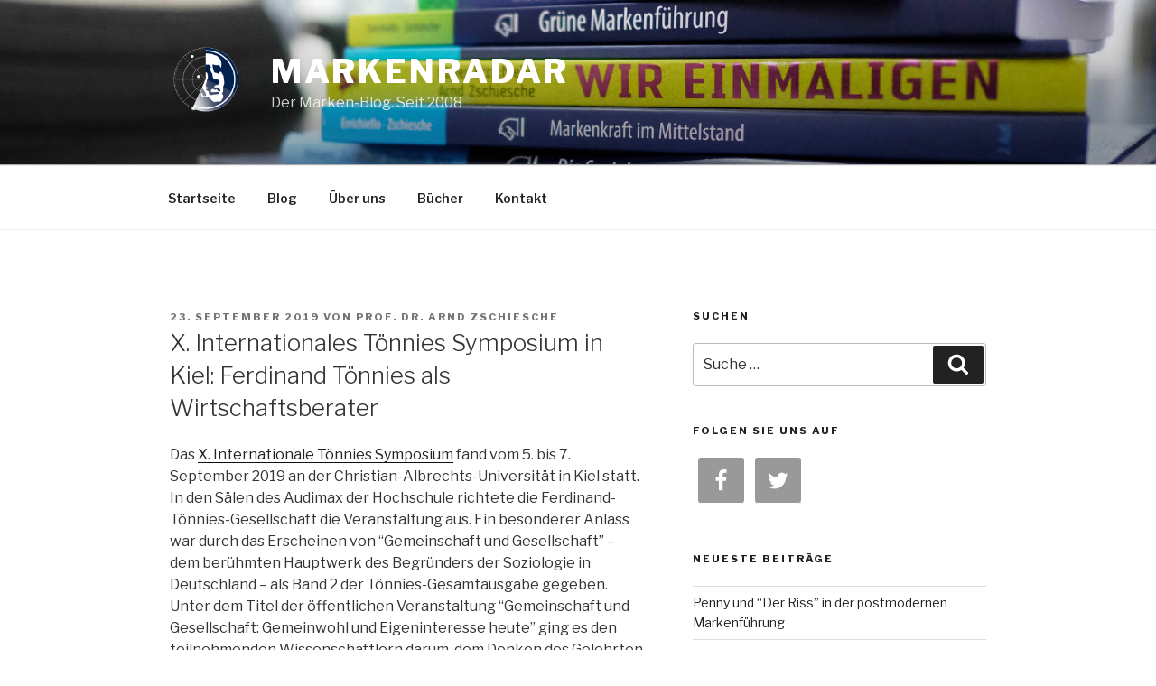

--- FILE ---
content_type: text/html; charset=UTF-8
request_url: https://www.markenradar.com/x-internationales-toennies-symposium-in-kiel-ferdinand-toennies-als-wirtschaftsberater/
body_size: 27669
content:
<!DOCTYPE html><html lang="de" prefix="og: http://ogp.me/ns#" class="no-js no-svg"><head><meta charset="UTF-8"><meta name="viewport" content="width=device-width, initial-scale=1"><link rel="profile" href="http://gmpg.org/xfn/11"> <script>(function(html){html.className = html.className.replace(/\bno-js\b/,'js')})(document.documentElement);</script> <title>X. Internationales Tönnies Symposium in Kiel: Ferdinand Tönnies als Wirtschaftsberater &middot; MARKENRADAR</title><meta name="description" content="Internationales Tönnies Symposium in Kiel zeigt Ferdinand Tönnies als Wirtschaftsberater, sein tiefes Verständnis und seine Aktualität für die Wirtschaft."/><link rel="canonical" href="https://www.markenradar.com/x-internationales-toennies-symposium-in-kiel-ferdinand-toennies-als-wirtschaftsberater/" /><meta property="og:locale" content="de_DE" /><meta property="og:type" content="article" /><meta property="og:title" content="X. Internationales Tönnies Symposium in Kiel: Ferdinand Tönnies als Wirtschaftsberater &middot; MARKENRADAR" /><meta property="og:description" content="Internationales Tönnies Symposium in Kiel zeigt Ferdinand Tönnies als Wirtschaftsberater, sein tiefes Verständnis und seine Aktualität für die Wirtschaft." /><meta property="og:url" content="https://www.markenradar.com/x-internationales-toennies-symposium-in-kiel-ferdinand-toennies-als-wirtschaftsberater/" /><meta property="og:site_name" content="MARKENRADAR" /><meta property="article:tag" content="Alexander Deichsel" /><meta property="article:tag" content="apple Jünger" /><meta property="article:tag" content="Arnd Zschiesche" /><meta property="article:tag" content="Brand Communities" /><meta property="article:tag" content="Büro für Markenentwicklung" /><meta property="article:tag" content="Christian Albrechts Universität" /><meta property="article:tag" content="Digitale Markenführung" /><meta property="article:tag" content="Digitalisierung" /><meta property="article:tag" content="Ferdinand Tönnies" /><meta property="article:tag" content="Ferdinand Tönnies Gesellschaft" /><meta property="article:tag" content="Gemeinschaft" /><meta property="article:tag" content="Gemeinschaft und Gesellschaft" /><meta property="article:tag" content="Hartmut Hecht" /><meta property="article:tag" content="Kiel" /><meta property="article:tag" content="Marke" /><meta property="article:tag" content="Markenführung" /><meta property="article:tag" content="Markensoziologie" /><meta property="article:tag" content="Martin Busch" /><meta property="article:tag" content="Oliver Errichiello" /><meta property="article:tag" content="Soziologie" /><meta property="article:tag" content="Tönnies Gesamtausgabe" /><meta property="article:tag" content="Universität Kiel" /><meta property="article:tag" content="X. Internationales Tönnies Symposium" /><meta property="article:section" content="Markensoziologie" /><meta property="article:published_time" content="2019-09-22T23:20:18+00:00" /><meta property="article:modified_time" content="2019-09-23T10:49:37+00:00" /><meta property="og:updated_time" content="2019-09-23T10:49:37+00:00" /><meta property="og:image" content="https://www.markenradar.com/wp-content/uploads/2019/09/Bildschirmfoto-2019-09-23-um-09.39.40.png" /><meta property="og:image:secure_url" content="https://www.markenradar.com/wp-content/uploads/2019/09/Bildschirmfoto-2019-09-23-um-09.39.40.png" /><meta property="og:image:width" content="485" /><meta property="og:image:height" content="559" /><meta name="twitter:card" content="summary" /><meta name="twitter:description" content="Internationales Tönnies Symposium in Kiel zeigt Ferdinand Tönnies als Wirtschaftsberater, sein tiefes Verständnis und seine Aktualität für die Wirtschaft." /><meta name="twitter:title" content="X. Internationales Tönnies Symposium in Kiel: Ferdinand Tönnies als Wirtschaftsberater &middot; MARKENRADAR" /><meta name="twitter:image" content="https://www.markenradar.com/wp-content/uploads/2019/09/Bildschirmfoto-2019-09-23-um-09.39.40.png" /> <script type='application/ld+json' class='yoast-schema-graph yoast-schema-graph--main'>{"@context":"https://schema.org","@graph":[{"@type":"Organization","@id":"https://www.markenradar.com/#organization","name":"","url":"https://www.markenradar.com/","sameAs":[]},{"@type":"WebSite","@id":"https://www.markenradar.com/#website","url":"https://www.markenradar.com/","name":"MARKENRADAR","publisher":{"@id":"https://www.markenradar.com/#organization"},"potentialAction":{"@type":"SearchAction","target":"https://www.markenradar.com/?s={search_term_string}","query-input":"required name=search_term_string"}},{"@type":"WebPage","@id":"https://www.markenradar.com/x-internationales-toennies-symposium-in-kiel-ferdinand-toennies-als-wirtschaftsberater/#webpage","url":"https://www.markenradar.com/x-internationales-toennies-symposium-in-kiel-ferdinand-toennies-als-wirtschaftsberater/","inLanguage":"de","name":"X. Internationales T\u00f6nnies Symposium in Kiel: Ferdinand T\u00f6nnies als Wirtschaftsberater &middot; MARKENRADAR","isPartOf":{"@id":"https://www.markenradar.com/#website"},"image":{"@type":"ImageObject","@id":"https://www.markenradar.com/x-internationales-toennies-symposium-in-kiel-ferdinand-toennies-als-wirtschaftsberater/#primaryimage","url":"https://www.markenradar.com/wp-content/uploads/2019/09/Bildschirmfoto-2019-09-23-um-09.39.40.png","caption":"T\u00f6nnies Lehre ist so bunt wie aktuell."},"primaryImageOfPage":{"@id":"https://www.markenradar.com/x-internationales-toennies-symposium-in-kiel-ferdinand-toennies-als-wirtschaftsberater/#primaryimage"},"datePublished":"2019-09-22T23:20:18+00:00","dateModified":"2019-09-23T10:49:37+00:00","description":"Internationales T\u00f6nnies Symposium in Kiel zeigt Ferdinand T\u00f6nnies als Wirtschaftsberater, sein tiefes Verst\u00e4ndnis und seine Aktualit\u00e4t f\u00fcr die Wirtschaft.","breadcrumb":{"@id":"https://www.markenradar.com/x-internationales-toennies-symposium-in-kiel-ferdinand-toennies-als-wirtschaftsberater/#breadcrumb"}},{"@type":"BreadcrumbList","@id":"https://www.markenradar.com/x-internationales-toennies-symposium-in-kiel-ferdinand-toennies-als-wirtschaftsberater/#breadcrumb","itemListElement":[{"@type":"ListItem","position":1,"item":{"@type":"WebPage","@id":"https://www.markenradar.com/","url":"https://www.markenradar.com/","name":"Startseite"}},{"@type":"ListItem","position":2,"item":{"@type":"WebPage","@id":"https://www.markenradar.com/blog/","url":"https://www.markenradar.com/blog/","name":"Blog"}},{"@type":"ListItem","position":3,"item":{"@type":"WebPage","@id":"https://www.markenradar.com/x-internationales-toennies-symposium-in-kiel-ferdinand-toennies-als-wirtschaftsberater/","url":"https://www.markenradar.com/x-internationales-toennies-symposium-in-kiel-ferdinand-toennies-als-wirtschaftsberater/","name":"X. Internationales T\u00f6nnies Symposium in Kiel: Ferdinand T\u00f6nnies als Wirtschaftsberater"}}]},{"@type":"Article","@id":"https://www.markenradar.com/x-internationales-toennies-symposium-in-kiel-ferdinand-toennies-als-wirtschaftsberater/#article","isPartOf":{"@id":"https://www.markenradar.com/x-internationales-toennies-symposium-in-kiel-ferdinand-toennies-als-wirtschaftsberater/#webpage"},"author":{"@id":"https://www.markenradar.com/author/az/#author","name":"Prof. Dr. Arnd Zschiesche"},"publisher":{"@id":"https://www.markenradar.com/#organization"},"headline":"X. Internationales T\u00f6nnies Symposium in Kiel: Ferdinand T\u00f6nnies als Wirtschaftsberater","datePublished":"2019-09-22T23:20:18+00:00","dateModified":"2019-09-23T10:49:37+00:00","commentCount":0,"mainEntityOfPage":"https://www.markenradar.com/x-internationales-toennies-symposium-in-kiel-ferdinand-toennies-als-wirtschaftsberater/#webpage","image":{"@id":"https://www.markenradar.com/x-internationales-toennies-symposium-in-kiel-ferdinand-toennies-als-wirtschaftsberater/#primaryimage"},"keywords":"Alexander Deichsel,apple J\u00fcnger,Arnd Zschiesche,Brand Communities,B\u00fcro f\u00fcr Markenentwicklung,Christian Albrechts Universit\u00e4t,Digitale Markenf\u00fchrung,Digitalisierung,Ferdinand T\u00f6nnies,Ferdinand T\u00f6nnies Gesellschaft,Gemeinschaft,Gemeinschaft und Gesellschaft,Hartmut Hecht,Kiel,Marke,Markenf\u00fchrung,Markensoziologie,Martin Busch,Oliver Errichiello,Soziologie,T\u00f6nnies Gesamtausgabe,Universit\u00e4t Kiel,X. Internationales T\u00f6nnies Symposium","articleSection":"Markenf\u00fchrung,Markensoziologie"},{"@type":"Person","@id":"https://www.markenradar.com/author/az/#author","name":"Prof. Dr. Arnd Zschiesche","image":{"@type":"ImageObject","@id":"https://www.markenradar.com/#personlogo","url":"https://secure.gravatar.com/avatar/3e2545f76be3ec8b2a50b724f7f4bea7?s=96&d=blank&r=g","caption":"Prof. Dr. Arnd Zschiesche"},"sameAs":[]}]}</script> <link rel='dns-prefetch' href='//fonts.googleapis.com' /><link rel='dns-prefetch' href='//s.w.org' /><link href='https://fonts.gstatic.com' crossorigin rel='preconnect' /><link rel="alternate" type="application/rss+xml" title="MARKENRADAR &raquo; Feed" href="https://www.markenradar.com/feed/" /><link rel="alternate" type="application/rss+xml" title="MARKENRADAR &raquo; Kommentar-Feed" href="https://www.markenradar.com/comments/feed/" /><link rel="alternate" type="application/rss+xml" title="MARKENRADAR &raquo; X. Internationales Tönnies Symposium in Kiel: Ferdinand Tönnies als Wirtschaftsberater Kommentar-Feed" href="https://www.markenradar.com/x-internationales-toennies-symposium-in-kiel-ferdinand-toennies-als-wirtschaftsberater/feed/" /> <script type="text/javascript">window._wpemojiSettings = {"baseUrl":"https:\/\/s.w.org\/images\/core\/emoji\/11.2.0\/72x72\/","ext":".png","svgUrl":"https:\/\/s.w.org\/images\/core\/emoji\/11.2.0\/svg\/","svgExt":".svg","source":{"concatemoji":"https:\/\/www.markenradar.com\/wp-includes\/js\/wp-emoji-release.min.js?ver=5.1.19"}};
			!function(e,a,t){var n,r,o,i=a.createElement("canvas"),p=i.getContext&&i.getContext("2d");function s(e,t){var a=String.fromCharCode;p.clearRect(0,0,i.width,i.height),p.fillText(a.apply(this,e),0,0);e=i.toDataURL();return p.clearRect(0,0,i.width,i.height),p.fillText(a.apply(this,t),0,0),e===i.toDataURL()}function c(e){var t=a.createElement("script");t.src=e,t.defer=t.type="text/javascript",a.getElementsByTagName("head")[0].appendChild(t)}for(o=Array("flag","emoji"),t.supports={everything:!0,everythingExceptFlag:!0},r=0;r<o.length;r++)t.supports[o[r]]=function(e){if(!p||!p.fillText)return!1;switch(p.textBaseline="top",p.font="600 32px Arial",e){case"flag":return s([55356,56826,55356,56819],[55356,56826,8203,55356,56819])?!1:!s([55356,57332,56128,56423,56128,56418,56128,56421,56128,56430,56128,56423,56128,56447],[55356,57332,8203,56128,56423,8203,56128,56418,8203,56128,56421,8203,56128,56430,8203,56128,56423,8203,56128,56447]);case"emoji":return!s([55358,56760,9792,65039],[55358,56760,8203,9792,65039])}return!1}(o[r]),t.supports.everything=t.supports.everything&&t.supports[o[r]],"flag"!==o[r]&&(t.supports.everythingExceptFlag=t.supports.everythingExceptFlag&&t.supports[o[r]]);t.supports.everythingExceptFlag=t.supports.everythingExceptFlag&&!t.supports.flag,t.DOMReady=!1,t.readyCallback=function(){t.DOMReady=!0},t.supports.everything||(n=function(){t.readyCallback()},a.addEventListener?(a.addEventListener("DOMContentLoaded",n,!1),e.addEventListener("load",n,!1)):(e.attachEvent("onload",n),a.attachEvent("onreadystatechange",function(){"complete"===a.readyState&&t.readyCallback()})),(n=t.source||{}).concatemoji?c(n.concatemoji):n.wpemoji&&n.twemoji&&(c(n.twemoji),c(n.wpemoji)))}(window,document,window._wpemojiSettings);</script> <style type="text/css">img.wp-smiley,img.emoji{display:inline!important;border:none!important;box-shadow:none!important;height:1em!important;width:1em!important;margin:0 .07em!important;vertical-align:-0.1em!important;background:none!important;padding:0!important}</style><link rel='stylesheet' id='wp-block-library-css' href='https://www.markenradar.com/wp-includes/css/dist/block-library/style.min.css?ver=5.1.19' type='text/css' media='all' /><link rel='stylesheet' id='wp-block-library-theme-css' href='https://www.markenradar.com/wp-includes/css/dist/block-library/theme.min.css?ver=5.1.19' type='text/css' media='all' /><link rel='stylesheet' id='contact-form-7-css' href='https://www.markenradar.com/wp-content/plugins/contact-form-7/includes/css/styles.css?ver=5.1.1' type='text/css' media='all' /><link rel='stylesheet' id='wpfront-scroll-top-css' href='https://www.markenradar.com/wp-content/plugins/wpfront-scroll-top/css/wpfront-scroll-top.min.css?ver=2.0.2' type='text/css' media='all' /><link rel='stylesheet' id='twentyseventeen-fonts-css' href='https://fonts.googleapis.com/css?family=Libre+Franklin%3A300%2C300i%2C400%2C400i%2C600%2C600i%2C800%2C800i&#038;subset=latin%2Clatin-ext&#038;display=swap' type='text/css' media='all' /><link rel='stylesheet' id='twentyseventeen-style-css' href='https://www.markenradar.com/wp-content/themes/twentyseventeen/style.css?ver=5.1.19' type='text/css' media='all' /><link rel='stylesheet' id='twentyseventeen-block-style-css' href='https://www.markenradar.com/wp-content/themes/twentyseventeen/assets/css/blocks.css?ver=1.1' type='text/css' media='all' /> <!--[if lt IE 9]>
<link rel='stylesheet' id='twentyseventeen-ie8-css'  href='https://www.markenradar.com/wp-content/themes/twentyseventeen/assets/css/ie8.css?ver=1.0' type='text/css' media='all' />
<![endif]--><link rel='stylesheet' id='simple-social-icons-font-css' href='https://www.markenradar.com/wp-content/plugins/simple-social-icons/css/style.css?ver=3.0.2' type='text/css' media='all' /> <script type='text/javascript' src='https://www.markenradar.com/wp-includes/js/jquery/jquery.js?ver=1.12.4'></script> <script type='text/javascript' src='https://www.markenradar.com/wp-includes/js/jquery/jquery-migrate.min.js?ver=1.4.1'></script> <script type='text/javascript'>/* <![CDATA[ */ var wps_statistics_object = {"rest_url":"https:\/\/www.markenradar.com\/wp-json\/","wpnonce":"55e9090421"}; /* ]]> */</script> <script type='text/javascript' src='https://www.markenradar.com/wp-content/plugins/wp-statistics/assets/js/front.min.js?ver=12.6.13'></script> <!--[if lt IE 9]>
<script type='text/javascript' src='https://www.markenradar.com/wp-content/themes/twentyseventeen/assets/js/html5.js?ver=3.7.3'></script>
<![endif]--> <script type='text/javascript' src='https://www.markenradar.com/wp-content/plugins/simple-social-icons/svgxuse.js?ver=1.1.21'></script> <link rel='https://api.w.org/' href='https://www.markenradar.com/wp-json/' /><link rel="EditURI" type="application/rsd+xml" title="RSD" href="https://www.markenradar.com/xmlrpc.php?rsd" /><link rel="wlwmanifest" type="application/wlwmanifest+xml" href="https://www.markenradar.com/wp-includes/wlwmanifest.xml" /><meta name="generator" content="WordPress 5.1.19" /><link rel='shortlink' href='https://www.markenradar.com/?p=4504' /><link rel="alternate" type="application/json+oembed" href="https://www.markenradar.com/wp-json/oembed/1.0/embed?url=https%3A%2F%2Fwww.markenradar.com%2Fx-internationales-toennies-symposium-in-kiel-ferdinand-toennies-als-wirtschaftsberater%2F" /><link rel="alternate" type="text/xml+oembed" href="https://www.markenradar.com/wp-json/oembed/1.0/embed?url=https%3A%2F%2Fwww.markenradar.com%2Fx-internationales-toennies-symposium-in-kiel-ferdinand-toennies-als-wirtschaftsberater%2F&#038;format=xml" /> <style type="text/css" id="wp-custom-css">.single-featured-image-header{display:none}.site-footer{background-color:#f1f1f1}.site-info{display:none}</style><noscript><style id="rocket-lazyload-nojs-css">.rll-youtube-player,[data-lazy-src]{display:none!important}</style></noscript></head><body class="post-template-default single single-post postid-4504 single-format-standard wp-custom-logo wp-embed-responsive group-blog has-header-image has-sidebar colors-light"><div id="page" class="site"> <a class="skip-link screen-reader-text" href="#content">Zum Inhalt springen</a><header id="masthead" class="site-header" role="banner"><div class="custom-header"><div class="custom-header-media"><div id="wp-custom-header" class="wp-custom-header"><img src="data:image/svg+xml,%3Csvg%20xmlns='http://www.w3.org/2000/svg'%20viewBox='0%200%202000%201200'%3E%3C/svg%3E" width="2000" height="1200" alt="MARKENRADAR" data-lazy-srcset="https://www.markenradar.com/wp-content/uploads/2017/07/markenbuecher-errichiello-zschiesche-1-2000-1200.jpg 2000w, https://www.markenradar.com/wp-content/uploads/2017/07/markenbuecher-errichiello-zschiesche-1-2000-1200-300x180.jpg 300w, https://www.markenradar.com/wp-content/uploads/2017/07/markenbuecher-errichiello-zschiesche-1-2000-1200-768x461.jpg 768w, https://www.markenradar.com/wp-content/uploads/2017/07/markenbuecher-errichiello-zschiesche-1-2000-1200-1024x614.jpg 1024w" data-lazy-sizes="100vw" data-lazy-src="https://www.markenradar.com/wp-content/uploads/2017/07/markenbuecher-errichiello-zschiesche-1-2000-1200.jpg" /><noscript><img src="https://www.markenradar.com/wp-content/uploads/2017/07/markenbuecher-errichiello-zschiesche-1-2000-1200.jpg" width="2000" height="1200" alt="MARKENRADAR" srcset="https://www.markenradar.com/wp-content/uploads/2017/07/markenbuecher-errichiello-zschiesche-1-2000-1200.jpg 2000w, https://www.markenradar.com/wp-content/uploads/2017/07/markenbuecher-errichiello-zschiesche-1-2000-1200-300x180.jpg 300w, https://www.markenradar.com/wp-content/uploads/2017/07/markenbuecher-errichiello-zschiesche-1-2000-1200-768x461.jpg 768w, https://www.markenradar.com/wp-content/uploads/2017/07/markenbuecher-errichiello-zschiesche-1-2000-1200-1024x614.jpg 1024w" sizes="100vw" /></noscript></div></div><div class="site-branding"><div class="wrap"> <a href="https://www.markenradar.com/" class="custom-logo-link" rel="home" itemprop="url"><img width="249" height="250" src="data:image/svg+xml,%3Csvg%20xmlns='http://www.w3.org/2000/svg'%20viewBox='0%200%20249%20250'%3E%3C/svg%3E" class="custom-logo" alt="MARKENRADAR" itemprop="logo" data-lazy-srcset="https://www.markenradar.com/wp-content/uploads/2017/07/cropped-markenradar-logo.png 249w, https://www.markenradar.com/wp-content/uploads/2017/07/cropped-markenradar-logo-150x150.png 150w, https://www.markenradar.com/wp-content/uploads/2017/07/cropped-markenradar-logo-100x100.png 100w" data-lazy-sizes="100vw" data-lazy-src="https://www.markenradar.com/wp-content/uploads/2017/07/cropped-markenradar-logo.png" /><noscript><img width="249" height="250" src="https://www.markenradar.com/wp-content/uploads/2017/07/cropped-markenradar-logo.png" class="custom-logo" alt="MARKENRADAR" itemprop="logo" srcset="https://www.markenradar.com/wp-content/uploads/2017/07/cropped-markenradar-logo.png 249w, https://www.markenradar.com/wp-content/uploads/2017/07/cropped-markenradar-logo-150x150.png 150w, https://www.markenradar.com/wp-content/uploads/2017/07/cropped-markenradar-logo-100x100.png 100w" sizes="100vw" /></noscript></a><div class="site-branding-text"><p class="site-title"><a href="https://www.markenradar.com/" rel="home">MARKENRADAR</a></p><p class="site-description">Der Marken-Blog. Seit 2008</p></div></div></div></div><div class="navigation-top"><div class="wrap"><nav id="site-navigation" class="main-navigation" role="navigation" aria-label="Oberes Menü"> <button class="menu-toggle" aria-controls="top-menu" aria-expanded="false"> <svg class="icon icon-bars" aria-hidden="true" role="img"> <use href="#icon-bars" xlink:href="#icon-bars"></use> </svg><svg class="icon icon-close" aria-hidden="true" role="img"> <use href="#icon-close" xlink:href="#icon-close"></use> </svg>Menü </button><div class="menu-oberes-menue-container"><ul id="top-menu" class="menu"><li id="menu-item-18" class="menu-item menu-item-type-custom menu-item-object-custom menu-item-home menu-item-18"><a href="http://www.markenradar.com/">Startseite</a></li><li id="menu-item-20" class="menu-item menu-item-type-post_type menu-item-object-page current_page_parent menu-item-20"><a href="https://www.markenradar.com/blog/">Blog</a></li><li id="menu-item-19" class="menu-item menu-item-type-post_type menu-item-object-page menu-item-19"><a href="https://www.markenradar.com/ueber-uns/">Über uns</a></li><li id="menu-item-3601" class="menu-item menu-item-type-post_type menu-item-object-page menu-item-3601"><a href="https://www.markenradar.com/buecher/">Bücher</a></li><li id="menu-item-21" class="menu-item menu-item-type-post_type menu-item-object-page menu-item-21"><a href="https://www.markenradar.com/kontakt/">Kontakt</a></li></ul></div></nav></div></div></header><div class="single-featured-image-header"><img width="485" height="559" src="data:image/svg+xml,%3Csvg%20xmlns='http://www.w3.org/2000/svg'%20viewBox='0%200%20485%20559'%3E%3C/svg%3E" class="attachment-twentyseventeen-featured-image size-twentyseventeen-featured-image wp-post-image" alt="" data-lazy-srcset="https://www.markenradar.com/wp-content/uploads/2019/09/Bildschirmfoto-2019-09-23-um-09.39.40.png 485w, https://www.markenradar.com/wp-content/uploads/2019/09/Bildschirmfoto-2019-09-23-um-09.39.40-260x300.png 260w" data-lazy-sizes="100vw" data-lazy-src="https://www.markenradar.com/wp-content/uploads/2019/09/Bildschirmfoto-2019-09-23-um-09.39.40.png" /><noscript><img width="485" height="559" src="https://www.markenradar.com/wp-content/uploads/2019/09/Bildschirmfoto-2019-09-23-um-09.39.40.png" class="attachment-twentyseventeen-featured-image size-twentyseventeen-featured-image wp-post-image" alt="" srcset="https://www.markenradar.com/wp-content/uploads/2019/09/Bildschirmfoto-2019-09-23-um-09.39.40.png 485w, https://www.markenradar.com/wp-content/uploads/2019/09/Bildschirmfoto-2019-09-23-um-09.39.40-260x300.png 260w" sizes="100vw" /></noscript></div><div class="site-content-contain"><div id="content" class="site-content"><div class="wrap"><div id="primary" class="content-area"><main id="main" class="site-main" role="main"><article id="post-4504" class="post-4504 post type-post status-publish format-standard has-post-thumbnail hentry category-allgemein category-markenfuehrung category-markensoziologie tag-alexander-deichsel tag-apple-juenger tag-arnd-zschiesche tag-brand-communities tag-buero-fuer-markenentwicklung tag-christian-albrechts-universitaet tag-digitale-markenfuehrung tag-digitalisierung tag-ferdinand-toennies tag-ferdinand-toennies-gesellschaft tag-gemeinschaft tag-gemeinschaft-und-gesellschaft tag-hartmut-hecht tag-kiel tag-marke tag-markenfuehrung tag-markensoziologie tag-martin-busch tag-oliver-errichiello tag-soziologie tag-toennies-gesamtausgabe tag-universitaet-kiel tag-x-internationales-toennies-symposium"><header class="entry-header"><div class="entry-meta"><span class="posted-on"><span class="screen-reader-text">Veröffentlicht am</span> <a href="https://www.markenradar.com/x-internationales-toennies-symposium-in-kiel-ferdinand-toennies-als-wirtschaftsberater/" rel="bookmark"><time class="entry-date published" datetime="2019-09-23T01:20:18+01:00">23. September 2019</time><time class="updated" datetime="2019-09-23T12:49:37+01:00">23. September 2019</time></a></span><span class="byline"> von <span class="author vcard"><a class="url fn n" href="https://www.markenradar.com/author/az/">Prof. Dr. Arnd Zschiesche</a></span></span></div><h1 class="entry-title">X. Internationales Tönnies Symposium in Kiel: Ferdinand Tönnies als Wirtschaftsberater</h1></header><div class="entry-content"><p>Das <a href="https://www.toennies-symposium.de">X. Internationale Tönnies Symposium</a> fand vom 5. bis 7. September 2019 an der Christian-Albrechts-Universität in Kiel statt. In den Sälen des Audimax der Hochschule richtete die Ferdinand-Tönnies-Gesellschaft die Veranstaltung aus. Ein besonderer Anlass war durch das Erscheinen von &#8220;Gemeinschaft und Gesellschaft&#8221; – dem berühmten Hauptwerk des Begründers der Soziologie in Deutschland – als Band 2 der Tönnies-Gesamtausgabe gegeben. Unter dem Titel der öffentlichen Veranstaltung &#8220;Gemeinschaft und Gesellschaft: Gemeinwohl und Eigeninteresse heute&#8221; ging es den teilnehmenden Wissenschaftlern darum, dem Denken des Gelehrten aus Oldenswort vor dem Hintergrund aktueller sozialer Herausforderungen und Krisen nachzuspüren. Außerdem wurde der inhaltlich-thematische Reichtum des Klassikers im Kontext der Wissenschaftsgeschichte des 19. und 20. Jahrhunderts beleuchtet. Die internationalen Tönnies-Experten sprachen zu diversen Aspekten seines Werks, das dreitägige Programm kann <a href="https://www.toennies-symposium.de/programm">hier</a> nachgelesen werden.</p><figure id="attachment_4535" aria-describedby="caption-attachment-4535" style="width: 260px" class="wp-caption alignnone"><img class="size-medium wp-image-4535" src="data:image/svg+xml,%3Csvg%20xmlns='http://www.w3.org/2000/svg'%20viewBox='0%200%20260%20300'%3E%3C/svg%3E" alt="" width="260" height="300" data-lazy-srcset="https://www.markenradar.com/wp-content/uploads/2019/09/Bildschirmfoto-2019-09-23-um-09.39.40-260x300.png 260w, https://www.markenradar.com/wp-content/uploads/2019/09/Bildschirmfoto-2019-09-23-um-09.39.40.png 485w" data-lazy-sizes="(max-width: 260px) 100vw, 260px" data-lazy-src="https://www.markenradar.com/wp-content/uploads/2019/09/Bildschirmfoto-2019-09-23-um-09.39.40-260x300.png" /><noscript><img class="size-medium wp-image-4535" src="https://www.markenradar.com/wp-content/uploads/2019/09/Bildschirmfoto-2019-09-23-um-09.39.40-260x300.png" alt="" width="260" height="300" srcset="https://www.markenradar.com/wp-content/uploads/2019/09/Bildschirmfoto-2019-09-23-um-09.39.40-260x300.png 260w, https://www.markenradar.com/wp-content/uploads/2019/09/Bildschirmfoto-2019-09-23-um-09.39.40.png 485w" sizes="(max-width: 260px) 100vw, 260px" /></noscript><figcaption id="caption-attachment-4535" class="wp-caption-text">Tönnies Lehre ist so bunt wie aktuell.</figcaption></figure><h5>Ferdinand Tönnies als Wirtschaftsberater</h5><p>Unter der Überschrift &#8220;Ferdinand Tönnies als Wirtschaftsberater&#8221; fand am 7. September im Hörsaal H des Audimax ein mehrstündiges Panel statt, bei dem das <a href="http://www.buero-fuer-markenentwicklung.com">Büro für Markenentwicklung</a> mit drei Referenten am Start war: Professor Alexander Deichsel, in Doppelfunktion als Präsident der Ferdinand Tönnies Gesellschaft und Wissenschaftlicher Associate des Büro für Markenentwicklung, Professor Dr. Oliver Errichiello und <a href="http://www.arndzschiesche.com">Dr. Arnd Zschiesche</a> als Geschäftsführer des Büro für Markenentwicklung in Hamburg. Die Themenbreite des Panels zeigt das Spektrum des Begründers der deutschen Soziologie allein im Bereich Wirtschaft: </p><ul class="font_8"><li><p class="font_8">Prof. Dr. Oliver Errichiello: Einsamkeit als Bündniskraft: Die gemeinschaftliche Funktion der Marke in einer haltlosen Welt</p></li><li><p class="font_8">Prof. Dr. Hartmut Hecht: Tönnies&#8217; Leibniz Lektüre</p></li><li><p class="font_8">Dr. Arnd Zschiesche: Die Soziologie ins Leben stellen: Tönnies als Sozioökonom und Markenversteher</p></li><li><p class="font_8">Dr. Axel Schroeder: Markenbildung im Kapitalmarkt</p></li><li><p class="font_8">Dr. Martin Busch: <a href="https://www.markenradar.com/essential-markensoziologie-bedeutet-selbstaehnlichkeit/">Selbstähnlichkeit</a> in der Nachrichtenflut &#8211; Markentechnische Bemerkungen zur Ordnung im vermeintlichen Chaos</p></li><li><p class="font_8">Dr. Rainer Waßner: „Keine Feier ohne Meyer!“ Aufstieg und Fall eines Berliner Marktgiganten</p></li><li><p class="font_8">Prof. Dr. Alexander Deichsel: Marke verkauft Moral zu ethischen Bedingungen</p></li></ul><h5>Leibniz und Tönnies im &#8220;Austausch&#8221;</h5><p>Es kam zu ausgiebigen Diskussionen, weit über das Thema Wirtschaft hinaus. So z.B. in Bezug auf das wissenschaftliche Verhältnis von Gottfried Wilhelm Leibniz und Tönnies, welches Hartmut Hecht anhand eines Briefes von Leibniz an Thomas Hobbes aus dem Jahre 1670 darstellt.  Einen Brief, welchen Ferdinand Tönnies 200 Jahre später in der British Library entdeckt, kommentiert und 1887 mit seinen Kommentaren publiziert. Hecht leitet aus Tönnies Text-Anmerkungen die These ab, dass sich trotz des zeitlichen Abstands, die Begründung von zwei unterschiedlichen empirischer Disziplinen wie der Physik und der Soziologie nicht nur gleicht, sondern auf einem gemeinsamen geistigen Ursprung beruht.</p><h5>Die Marke als soziales phänomen erkennen</h5><p>Aber gemäß dem Oberthema wurde auch die Rolle der Marke als Wirtschaftsfaktor im zunehmend digitalisierten 21. Jahrhundert  intensiv beleuchtet und diskutiert. Nicht zuletzt die plakative Tatsache, dass medial oft von Apple-Jüngern gesprochen wird, viele Marken mit umfassenden Mitteln versuchen sog. &#8220;Brand Communities&#8221; zu installieren, zeigt wie zeitlos die Erkenntnisse von Tönnies über die starken (wesenwilligen) Anziehungskräfte von Systemen sind: <a href="https://www.markenradar.com/was-ist-eigentlich-eine-marke-professor-deichsel-kurzinterview/">Die Marke wird deutlich, als ein primär soziales Phänomen, welches betriebswirtschaftliche Auswirkungen hat.</a> Wer sie als Verantwortlicher nicht als soziales Phänomen begreift, der kann eine Marken-Gestalt nicht wert-bewusst und somit nicht verantwortungs-bewusst führen. Es gilt: Je stärker der gemeinschaftliche Grad einer Marke, je dichter ihr positives Vorurteil in der Kundschaft (und Öffentlichkeit), umso höher ihre soziale Attraktivität im Markt.  </p><figure id="attachment_4514" aria-describedby="caption-attachment-4514" style="width: 300px" class="wp-caption alignnone"><img class="size-medium wp-image-4514" src="data:image/svg+xml,%3Csvg%20xmlns='http://www.w3.org/2000/svg'%20viewBox='0%200%20300%20225'%3E%3C/svg%3E" alt="" width="300" height="225" data-lazy-srcset="https://www.markenradar.com/wp-content/uploads/2019/09/IMG_3695-300x225.jpeg 300w, https://www.markenradar.com/wp-content/uploads/2019/09/IMG_3695-768x576.jpeg 768w, https://www.markenradar.com/wp-content/uploads/2019/09/IMG_3695-1024x768.jpeg 1024w" data-lazy-sizes="(max-width: 300px) 100vw, 300px" data-lazy-src="https://www.markenradar.com/wp-content/uploads/2019/09/IMG_3695-300x225.jpeg" /><noscript><img class="size-medium wp-image-4514" src="https://www.markenradar.com/wp-content/uploads/2019/09/IMG_3695-300x225.jpeg" alt="" width="300" height="225" srcset="https://www.markenradar.com/wp-content/uploads/2019/09/IMG_3695-300x225.jpeg 300w, https://www.markenradar.com/wp-content/uploads/2019/09/IMG_3695-768x576.jpeg 768w, https://www.markenradar.com/wp-content/uploads/2019/09/IMG_3695-1024x768.jpeg 1024w" sizes="(max-width: 300px) 100vw, 300px" /></noscript><figcaption id="caption-attachment-4514" class="wp-caption-text">Professor Alexander Deichsel und Professor Oliver Errichiello bei der Begrüßung im Hörsaal H.</figcaption></figure><figure id="attachment_4519" aria-describedby="caption-attachment-4519" style="width: 300px" class="wp-caption alignnone"><img class="size-medium wp-image-4519" src="data:image/svg+xml,%3Csvg%20xmlns='http://www.w3.org/2000/svg'%20viewBox='0%200%20300%20225'%3E%3C/svg%3E" alt="" width="300" height="225" data-lazy-srcset="https://www.markenradar.com/wp-content/uploads/2019/09/IMG_3720-300x225.jpg 300w, https://www.markenradar.com/wp-content/uploads/2019/09/IMG_3720-768x576.jpg 768w, https://www.markenradar.com/wp-content/uploads/2019/09/IMG_3720-1024x768.jpg 1024w" data-lazy-sizes="(max-width: 300px) 100vw, 300px" data-lazy-src="https://www.markenradar.com/wp-content/uploads/2019/09/IMG_3720-300x225.jpg" /><noscript><img class="size-medium wp-image-4519" src="https://www.markenradar.com/wp-content/uploads/2019/09/IMG_3720-300x225.jpg" alt="" width="300" height="225" srcset="https://www.markenradar.com/wp-content/uploads/2019/09/IMG_3720-300x225.jpg 300w, https://www.markenradar.com/wp-content/uploads/2019/09/IMG_3720-768x576.jpg 768w, https://www.markenradar.com/wp-content/uploads/2019/09/IMG_3720-1024x768.jpg 1024w" sizes="(max-width: 300px) 100vw, 300px" /></noscript><figcaption id="caption-attachment-4519" class="wp-caption-text">Dr. Hartmut Hecht im Gespräch mit Alexander Deichsel.</figcaption></figure><figure id="attachment_4517" aria-describedby="caption-attachment-4517" style="width: 169px" class="wp-caption alignnone"><img class="size-medium wp-image-4517" src="data:image/svg+xml,%3Csvg%20xmlns='http://www.w3.org/2000/svg'%20viewBox='0%200%20169%20300'%3E%3C/svg%3E" alt="" width="169" height="300" data-lazy-srcset="https://www.markenradar.com/wp-content/uploads/2019/09/IMG_3731-169x300.jpg 169w, https://www.markenradar.com/wp-content/uploads/2019/09/IMG_3731-768x1366.jpg 768w, https://www.markenradar.com/wp-content/uploads/2019/09/IMG_3731-576x1024.jpg 576w, https://www.markenradar.com/wp-content/uploads/2019/09/IMG_3731.jpg 899w" data-lazy-sizes="(max-width: 169px) 100vw, 169px" data-lazy-src="https://www.markenradar.com/wp-content/uploads/2019/09/IMG_3731-169x300.jpg" /><noscript><img class="size-medium wp-image-4517" src="https://www.markenradar.com/wp-content/uploads/2019/09/IMG_3731-169x300.jpg" alt="" width="169" height="300" srcset="https://www.markenradar.com/wp-content/uploads/2019/09/IMG_3731-169x300.jpg 169w, https://www.markenradar.com/wp-content/uploads/2019/09/IMG_3731-768x1366.jpg 768w, https://www.markenradar.com/wp-content/uploads/2019/09/IMG_3731-576x1024.jpg 576w, https://www.markenradar.com/wp-content/uploads/2019/09/IMG_3731.jpg 899w" sizes="(max-width: 169px) 100vw, 169px" /></noscript><figcaption id="caption-attachment-4517" class="wp-caption-text">Dr. Arnd Zschiesche referiert über Tönnies und seinen Beitrag zur Markenanalytik.</figcaption></figure><figure id="attachment_4516" aria-describedby="caption-attachment-4516" style="width: 300px" class="wp-caption alignnone"><img class="size-medium wp-image-4516" src="data:image/svg+xml,%3Csvg%20xmlns='http://www.w3.org/2000/svg'%20viewBox='0%200%20300%20225'%3E%3C/svg%3E" alt="" width="300" height="225" data-lazy-srcset="https://www.markenradar.com/wp-content/uploads/2019/09/IMG_3713-300x225.jpeg 300w, https://www.markenradar.com/wp-content/uploads/2019/09/IMG_3713-768x576.jpeg 768w, https://www.markenradar.com/wp-content/uploads/2019/09/IMG_3713-1024x768.jpeg 1024w" data-lazy-sizes="(max-width: 300px) 100vw, 300px" data-lazy-src="https://www.markenradar.com/wp-content/uploads/2019/09/IMG_3713-300x225.jpeg" /><noscript><img class="size-medium wp-image-4516" src="https://www.markenradar.com/wp-content/uploads/2019/09/IMG_3713-300x225.jpeg" alt="" width="300" height="225" srcset="https://www.markenradar.com/wp-content/uploads/2019/09/IMG_3713-300x225.jpeg 300w, https://www.markenradar.com/wp-content/uploads/2019/09/IMG_3713-768x576.jpeg 768w, https://www.markenradar.com/wp-content/uploads/2019/09/IMG_3713-1024x768.jpeg 1024w" sizes="(max-width: 300px) 100vw, 300px" /></noscript><figcaption id="caption-attachment-4516" class="wp-caption-text">Dr. Martin Busch, Redakteur bei Radio Bremen, spricht über die Herausforderung Selbstähnlichkeit in den täglichen Nachrichten-Strom zu bringen.</figcaption></figure><p> </p><p></p></div><footer class="entry-footer"><span class="cat-tags-links"><span class="cat-links"><svg class="icon icon-folder-open" aria-hidden="true" role="img"> <use href="#icon-folder-open" xlink:href="#icon-folder-open"></use> </svg><span class="screen-reader-text">Kategorien</span><a href="https://www.markenradar.com/allgemein/" rel="category tag">Allgemein</a>, <a href="https://www.markenradar.com/markenfuehrung/" rel="category tag">Markenführung</a>, <a href="https://www.markenradar.com/markensoziologie/" rel="category tag">Markensoziologie</a></span><span class="tags-links"><svg class="icon icon-hashtag" aria-hidden="true" role="img"> <use href="#icon-hashtag" xlink:href="#icon-hashtag"></use> </svg><span class="screen-reader-text">Schlagwörter</span><a href="https://www.markenradar.com/tag/alexander-deichsel/" rel="tag">Alexander Deichsel</a>, <a href="https://www.markenradar.com/tag/apple-juenger/" rel="tag">apple Jünger</a>, <a href="https://www.markenradar.com/tag/arnd-zschiesche/" rel="tag">Arnd Zschiesche</a>, <a href="https://www.markenradar.com/tag/brand-communities/" rel="tag">Brand Communities</a>, <a href="https://www.markenradar.com/tag/buero-fuer-markenentwicklung/" rel="tag">Büro für Markenentwicklung</a>, <a href="https://www.markenradar.com/tag/christian-albrechts-universitaet/" rel="tag">Christian Albrechts Universität</a>, <a href="https://www.markenradar.com/tag/digitale-markenfuehrung/" rel="tag">Digitale Markenführung</a>, <a href="https://www.markenradar.com/tag/digitalisierung/" rel="tag">Digitalisierung</a>, <a href="https://www.markenradar.com/tag/ferdinand-toennies/" rel="tag">Ferdinand Tönnies</a>, <a href="https://www.markenradar.com/tag/ferdinand-toennies-gesellschaft/" rel="tag">Ferdinand Tönnies Gesellschaft</a>, <a href="https://www.markenradar.com/tag/gemeinschaft/" rel="tag">Gemeinschaft</a>, <a href="https://www.markenradar.com/tag/gemeinschaft-und-gesellschaft/" rel="tag">Gemeinschaft und Gesellschaft</a>, <a href="https://www.markenradar.com/tag/hartmut-hecht/" rel="tag">Hartmut Hecht</a>, <a href="https://www.markenradar.com/tag/kiel/" rel="tag">Kiel</a>, <a href="https://www.markenradar.com/tag/marke/" rel="tag">Marke</a>, <a href="https://www.markenradar.com/tag/markenfuehrung/" rel="tag">Markenführung</a>, <a href="https://www.markenradar.com/tag/markensoziologie/" rel="tag">Markensoziologie</a>, <a href="https://www.markenradar.com/tag/martin-busch/" rel="tag">Martin Busch</a>, <a href="https://www.markenradar.com/tag/oliver-errichiello/" rel="tag">Oliver Errichiello</a>, <a href="https://www.markenradar.com/tag/soziologie/" rel="tag">Soziologie</a>, <a href="https://www.markenradar.com/tag/toennies-gesamtausgabe/" rel="tag">Tönnies Gesamtausgabe</a>, <a href="https://www.markenradar.com/tag/universitaet-kiel/" rel="tag">Universität Kiel</a>, <a href="https://www.markenradar.com/tag/x-internationales-toennies-symposium/" rel="tag">X. Internationales Tönnies Symposium</a></span></span></footer></article><div id="comments" class="comments-area"><div id="respond" class="comment-respond"><h3 id="reply-title" class="comment-reply-title">Schreibe einen Kommentar <small><a rel="nofollow" id="cancel-comment-reply-link" href="/x-internationales-toennies-symposium-in-kiel-ferdinand-toennies-als-wirtschaftsberater/#respond" style="display:none;">Antworten abbrechen</a></small></h3><form action="https://www.markenradar.com/wp-comments-post.php" method="post" id="commentform" class="comment-form" novalidate><p class="comment-notes"><span id="email-notes">Deine E-Mail-Adresse wird nicht veröffentlicht.</span> Erforderliche Felder sind mit <span class="required">*</span> markiert</p><p class="comment-form-comment"><label for="comment">Kommentar</label><textarea id="comment" name="comment" cols="45" rows="8" maxlength="65525" required="required"></textarea></p><p class="comment-form-author"><label for="author">Name <span class="required">*</span></label> <input id="author" name="author" type="text" value="" size="30" maxlength="245" required='required' /></p><p class="comment-form-email"><label for="email">E-Mail <span class="required">*</span></label> <input id="email" name="email" type="email" value="" size="30" maxlength="100" aria-describedby="email-notes" required='required' /></p><p class="comment-form-url"><label for="url">Website</label> <input id="url" name="url" type="url" value="" size="30" maxlength="200" /></p><p class="comment-form-cookies-consent"><input id="wp-comment-cookies-consent" name="wp-comment-cookies-consent" type="checkbox" value="yes" /><label for="wp-comment-cookies-consent">Meinen Namen, meine E-Mail-Adresse und meine Website in diesem Browser für die nächste Kommentierung speichern.</label></p><p class="form-submit"><input name="submit" type="submit" id="submit" class="submit" value="Kommentar abschicken" /> <input type='hidden' name='comment_post_ID' value='4504' id='comment_post_ID' /> <input type='hidden' name='comment_parent' id='comment_parent' value='0' /></p></form></div></div><nav class="navigation post-navigation" role="navigation"><h2 class="screen-reader-text">Beitrags-Navigation</h2><div class="nav-links"><div class="nav-previous"><a href="https://www.markenradar.com/das-positive-vorurteil-ueber-deutschland/" rel="prev"><span class="screen-reader-text">Vorheriger Beitrag</span><span aria-hidden="true" class="nav-subtitle">Zurück</span> <span class="nav-title"><span class="nav-title-icon-wrapper"><svg class="icon icon-arrow-left" aria-hidden="true" role="img"> <use href="#icon-arrow-left" xlink:href="#icon-arrow-left"></use> </svg></span>Das positive Vorurteil über Deutschland</span></a></div><div class="nav-next"><a href="https://www.markenradar.com/europas-markenkiller-die-plattform-oekonomie/" rel="next"><span class="screen-reader-text">Nächster Beitrag</span><span aria-hidden="true" class="nav-subtitle">Weiter</span> <span class="nav-title">Europas Markenkiller: Die Plattform-Ökonomie<span class="nav-title-icon-wrapper"><svg class="icon icon-arrow-right" aria-hidden="true" role="img"> <use href="#icon-arrow-right" xlink:href="#icon-arrow-right"></use> </svg></span></span></a></div></div></nav></main></div><aside id="secondary" class="widget-area" role="complementary" aria-label="Blog-Seitenleiste"><section id="search-3" class="widget widget_search"><h2 class="widget-title">Suchen</h2><form role="search" method="get" class="search-form" action="https://www.markenradar.com/"> <label for="search-form-1"> <span class="screen-reader-text">Suche nach:</span> </label> <input type="search" id="search-form-1" class="search-field" placeholder="Suche&#160;&hellip;" value="" name="s" /> <button type="submit" class="search-submit"><svg class="icon icon-search" aria-hidden="true" role="img"> <use href="#icon-search" xlink:href="#icon-search"></use> </svg><span class="screen-reader-text">Suche</span></button></form></section><section id="simple-social-icons-2" class="widget simple-social-icons"><h2 class="widget-title">Folgen Sie uns auf</h2><ul class="alignleft"><li class="ssi-facebook"><a href="https://www.facebook.com/Markenradar-1883077458579444/" target="_blank" rel="noopener noreferrer"><svg role="img" class="social-facebook" aria-labelledby="social-facebook-2"><title id="social-facebook-2">Facebook</title><use xlink:href="https://www.markenradar.com/wp-content/plugins/simple-social-icons/symbol-defs.svg#social-facebook"></use></svg></a></li><li class="ssi-twitter"><a href="https://twitter.com/markenradar" target="_blank" rel="noopener noreferrer"><svg role="img" class="social-twitter" aria-labelledby="social-twitter-2"><title id="social-twitter-2">Twitter</title><use xlink:href="https://www.markenradar.com/wp-content/plugins/simple-social-icons/symbol-defs.svg#social-twitter"></use></svg></a></li></ul></section><section id="recent-posts-3" class="widget widget_recent_entries"><h2 class="widget-title">Neueste Beiträge</h2><ul><li> <a href="https://www.markenradar.com/penny-und-der-riss-in-der-postmodernen-markenfuehrung/">Penny und &#8220;Der Riss&#8221; in der postmodernen Markenführung</a></li><li> <a href="https://www.markenradar.com/10-jahre-markensoziologie-in-luzern-an-der-hochschule-wirtschaft-hslu/">10 Jahre Markensoziologie in Luzern an der Hochschule Wirtschaft (HSLU)</a></li><li> <a href="https://www.markenradar.com/warum-gutes-markenmanagement-nur-vertrauensmanagement-bedeutet/">Warum gutes Markenmanagement &#8220;nur&#8221; Vertrauensmanagement bedeutet</a></li><li> <a href="https://www.markenradar.com/grundlagen-der-markensoziologie/">Grundlagen der Markensoziologie &#8211; Die Marke langfristig profitabel führen.</a></li><li> <a href="https://www.markenradar.com/die-kirche-als-marke/">Kirche als Marke</a></li></ul></section><section id="categories-4" class="widget widget_categories"><h2 class="widget-title">Kategorien</h2><ul><li class="cat-item cat-item-1"><a href="https://www.markenradar.com/allgemein/" >Allgemein</a></li><li class="cat-item cat-item-77"><a href="https://www.markenradar.com/digitale-markenfuehrung/" >Digitale Markenführung</a></li><li class="cat-item cat-item-76"><a href="https://www.markenradar.com/digitalisierung/" >Digitalisierung</a></li><li class="cat-item cat-item-9"><a href="https://www.markenradar.com/gruene-markenfuehrung/" >Grüne Markenführung</a></li><li class="cat-item cat-item-11"><a href="https://www.markenradar.com/markencheck/" >Markencheck</a></li><li class="cat-item cat-item-97"><a href="https://www.markenradar.com/markenfuehrung/" >Markenführung</a></li><li class="cat-item cat-item-155"><a href="https://www.markenradar.com/markensoziologie/" >Markensoziologie</a></li><li class="cat-item cat-item-6"><a href="https://www.markenradar.com/markenwissen-kompakt/" >Markenwissen kompakt</a></li><li class="cat-item cat-item-10"><a href="https://www.markenradar.com/publikationen/" >Publikationen</a></li><li class="cat-item cat-item-316"><a href="https://www.markenradar.com/vertrauen/" >Vertrauen</a></li><li class="cat-item cat-item-8"><a href="https://www.markenradar.com/werbung/" >Werbung</a></li></ul></section><section id="text-6" class="widget widget_text"><h2 class="widget-title">Über die Autoren</h2><div class="textwidget"><p><img src="data:image/svg+xml,%3Csvg%20xmlns='http://www.w3.org/2000/svg'%20viewBox='0%200%200%200'%3E%3C/svg%3E" data-lazy-src="http://www.markenradar.com/wp-content/uploads/2017/07/arnd-zschiesche-oliver-errichiello-marken-premiere-2000-1200.jpg" /><noscript><img src="http://www.markenradar.com/wp-content/uploads/2017/07/arnd-zschiesche-oliver-errichiello-marken-premiere-2000-1200.jpg" /></noscript></p><p>Marke ohne Mythos führen. Das meinungsstarke Marken-Blog von Dr. Arnd Zschiesche und Dr. Oliver Errichiello. <a href="https://www.markenradar.com/ueber-uns/">weiterlesen</a></p></div></section><section id="archives-3" class="widget widget_archive"><h2 class="widget-title">Archive</h2><ul><li><a href='https://www.markenradar.com/2022/12/'>Dezember 2022</a></li><li><a href='https://www.markenradar.com/2021/09/'>September 2021</a></li><li><a href='https://www.markenradar.com/2021/05/'>Mai 2021</a></li><li><a href='https://www.markenradar.com/2021/01/'>Januar 2021</a></li><li><a href='https://www.markenradar.com/2020/09/'>September 2020</a></li><li><a href='https://www.markenradar.com/2020/06/'>Juni 2020</a></li><li><a href='https://www.markenradar.com/2020/05/'>Mai 2020</a></li><li><a href='https://www.markenradar.com/2020/04/'>April 2020</a></li><li><a href='https://www.markenradar.com/2020/03/'>März 2020</a></li><li><a href='https://www.markenradar.com/2020/01/'>Januar 2020</a></li><li><a href='https://www.markenradar.com/2019/12/'>Dezember 2019</a></li><li><a href='https://www.markenradar.com/2019/11/'>November 2019</a></li><li><a href='https://www.markenradar.com/2019/10/'>Oktober 2019</a></li><li><a href='https://www.markenradar.com/2019/09/'>September 2019</a></li><li><a href='https://www.markenradar.com/2019/08/'>August 2019</a></li><li><a href='https://www.markenradar.com/2019/07/'>Juli 2019</a></li><li><a href='https://www.markenradar.com/2019/06/'>Juni 2019</a></li><li><a href='https://www.markenradar.com/2019/05/'>Mai 2019</a></li><li><a href='https://www.markenradar.com/2019/04/'>April 2019</a></li><li><a href='https://www.markenradar.com/2019/03/'>März 2019</a></li><li><a href='https://www.markenradar.com/2019/01/'>Januar 2019</a></li><li><a href='https://www.markenradar.com/2018/12/'>Dezember 2018</a></li><li><a href='https://www.markenradar.com/2018/10/'>Oktober 2018</a></li><li><a href='https://www.markenradar.com/2018/09/'>September 2018</a></li><li><a href='https://www.markenradar.com/2018/08/'>August 2018</a></li><li><a href='https://www.markenradar.com/2018/07/'>Juli 2018</a></li><li><a href='https://www.markenradar.com/2018/06/'>Juni 2018</a></li><li><a href='https://www.markenradar.com/2018/04/'>April 2018</a></li><li><a href='https://www.markenradar.com/2018/03/'>März 2018</a></li><li><a href='https://www.markenradar.com/2018/02/'>Februar 2018</a></li><li><a href='https://www.markenradar.com/2017/10/'>Oktober 2017</a></li><li><a href='https://www.markenradar.com/2017/09/'>September 2017</a></li><li><a href='https://www.markenradar.com/2016/12/'>Dezember 2016</a></li><li><a href='https://www.markenradar.com/2016/11/'>November 2016</a></li><li><a href='https://www.markenradar.com/2016/10/'>Oktober 2016</a></li><li><a href='https://www.markenradar.com/2016/09/'>September 2016</a></li><li><a href='https://www.markenradar.com/2016/07/'>Juli 2016</a></li><li><a href='https://www.markenradar.com/2016/06/'>Juni 2016</a></li><li><a href='https://www.markenradar.com/2016/03/'>März 2016</a></li><li><a href='https://www.markenradar.com/2016/02/'>Februar 2016</a></li><li><a href='https://www.markenradar.com/2016/01/'>Januar 2016</a></li><li><a href='https://www.markenradar.com/2015/12/'>Dezember 2015</a></li><li><a href='https://www.markenradar.com/2015/11/'>November 2015</a></li><li><a href='https://www.markenradar.com/2015/09/'>September 2015</a></li><li><a href='https://www.markenradar.com/2015/08/'>August 2015</a></li><li><a href='https://www.markenradar.com/2015/07/'>Juli 2015</a></li><li><a href='https://www.markenradar.com/2015/06/'>Juni 2015</a></li><li><a href='https://www.markenradar.com/2015/05/'>Mai 2015</a></li><li><a href='https://www.markenradar.com/2015/03/'>März 2015</a></li><li><a href='https://www.markenradar.com/2015/02/'>Februar 2015</a></li><li><a href='https://www.markenradar.com/2015/01/'>Januar 2015</a></li><li><a href='https://www.markenradar.com/2014/12/'>Dezember 2014</a></li><li><a href='https://www.markenradar.com/2012/01/'>Januar 2012</a></li><li><a href='https://www.markenradar.com/2011/09/'>September 2011</a></li><li><a href='https://www.markenradar.com/2011/07/'>Juli 2011</a></li><li><a href='https://www.markenradar.com/2011/03/'>März 2011</a></li><li><a href='https://www.markenradar.com/2011/02/'>Februar 2011</a></li><li><a href='https://www.markenradar.com/2010/12/'>Dezember 2010</a></li><li><a href='https://www.markenradar.com/2010/11/'>November 2010</a></li><li><a href='https://www.markenradar.com/2010/10/'>Oktober 2010</a></li><li><a href='https://www.markenradar.com/2010/08/'>August 2010</a></li><li><a href='https://www.markenradar.com/2010/07/'>Juli 2010</a></li><li><a href='https://www.markenradar.com/2010/06/'>Juni 2010</a></li><li><a href='https://www.markenradar.com/2010/05/'>Mai 2010</a></li><li><a href='https://www.markenradar.com/2010/04/'>April 2010</a></li><li><a href='https://www.markenradar.com/2010/03/'>März 2010</a></li><li><a href='https://www.markenradar.com/2010/01/'>Januar 2010</a></li><li><a href='https://www.markenradar.com/2009/11/'>November 2009</a></li><li><a href='https://www.markenradar.com/2009/10/'>Oktober 2009</a></li><li><a href='https://www.markenradar.com/2009/09/'>September 2009</a></li><li><a href='https://www.markenradar.com/2009/08/'>August 2009</a></li><li><a href='https://www.markenradar.com/2009/07/'>Juli 2009</a></li><li><a href='https://www.markenradar.com/2009/06/'>Juni 2009</a></li><li><a href='https://www.markenradar.com/2009/04/'>April 2009</a></li><li><a href='https://www.markenradar.com/2009/03/'>März 2009</a></li><li><a href='https://www.markenradar.com/2009/02/'>Februar 2009</a></li><li><a href='https://www.markenradar.com/2009/01/'>Januar 2009</a></li><li><a href='https://www.markenradar.com/2008/12/'>Dezember 2008</a></li><li><a href='https://www.markenradar.com/2008/11/'>November 2008</a></li><li><a href='https://www.markenradar.com/2008/09/'>September 2008</a></li><li><a href='https://www.markenradar.com/2008/08/'>August 2008</a></li><li><a href='https://www.markenradar.com/2008/07/'>Juli 2008</a></li><li><a href='https://www.markenradar.com/2008/06/'>Juni 2008</a></li><li><a href='https://www.markenradar.com/2008/05/'>Mai 2008</a></li></ul></section></aside></div></div><footer id="colophon" class="site-footer" role="contentinfo"><div class="wrap"><aside class="widget-area" role="complementary" aria-label="Footer"><div class="widget-column footer-widget-1"><section id="pages-4" class="widget widget_pages"><h2 class="widget-title">Seiten</h2><ul><li class="page_item page-item-7"><a href="https://www.markenradar.com/">Willkommen</a></li><li class="page_item page-item-10 current_page_parent"><a href="https://www.markenradar.com/blog/">Blog</a></li><li class="page_item page-item-8"><a href="https://www.markenradar.com/ueber-uns/">Über uns</a></li><li class="page_item page-item-3569"><a href="https://www.markenradar.com/buecher/">Bücher</a></li><li class="page_item page-item-9"><a href="https://www.markenradar.com/kontakt/">Kontakt</a></li><li class="page_item page-item-3612"><a href="https://www.markenradar.com/impressum/">Impressum</a></li><li class="page_item page-item-3614"><a href="https://www.markenradar.com/datenschutz/">Datenschutz</a></li></ul></section></div><div class="widget-column footer-widget-2"><section id="simple-social-icons-3" class="widget simple-social-icons"><h2 class="widget-title">Folgen Sie uns auf</h2><ul class="alignleft"><li class="ssi-facebook"><a href="https://www.facebook.com/Markenradar-1883077458579444/" target="_blank" rel="noopener noreferrer"><svg role="img" class="social-facebook" aria-labelledby="social-facebook-3"><title id="social-facebook-3">Facebook</title><use xlink:href="https://www.markenradar.com/wp-content/plugins/simple-social-icons/symbol-defs.svg#social-facebook"></use></svg></a></li><li class="ssi-twitter"><a href="https://twitter.com/markenradar" target="_blank" rel="noopener noreferrer"><svg role="img" class="social-twitter" aria-labelledby="social-twitter-3"><title id="social-twitter-3">Twitter</title><use xlink:href="https://www.markenradar.com/wp-content/plugins/simple-social-icons/symbol-defs.svg#social-twitter"></use></svg></a></li></ul></section><section id="recent-posts-5" class="widget widget_recent_entries"><h2 class="widget-title">Neueste Beiträge</h2><ul><li> <a href="https://www.markenradar.com/penny-und-der-riss-in-der-postmodernen-markenfuehrung/">Penny und &#8220;Der Riss&#8221; in der postmodernen Markenführung</a></li><li> <a href="https://www.markenradar.com/10-jahre-markensoziologie-in-luzern-an-der-hochschule-wirtschaft-hslu/">10 Jahre Markensoziologie in Luzern an der Hochschule Wirtschaft (HSLU)</a></li><li> <a href="https://www.markenradar.com/warum-gutes-markenmanagement-nur-vertrauensmanagement-bedeutet/">Warum gutes Markenmanagement &#8220;nur&#8221; Vertrauensmanagement bedeutet</a></li><li> <a href="https://www.markenradar.com/grundlagen-der-markensoziologie/">Grundlagen der Markensoziologie &#8211; Die Marke langfristig profitabel führen.</a></li><li> <a href="https://www.markenradar.com/die-kirche-als-marke/">Kirche als Marke</a></li></ul></section></div></aside><div class="site-info"> <a class="privacy-policy-link" href="https://www.markenradar.com/datenschutz/">Datenschutz</a><span role="separator" aria-hidden="true"></span> <a href="https://de.wordpress.org/" class="imprint"> Stolz präsentiert von WordPress </a></div></div></footer></div></div><div id="wpfront-scroll-top-container"> <img src="data:image/svg+xml,%3Csvg%20xmlns='http://www.w3.org/2000/svg'%20viewBox='0%200%200%200'%3E%3C/svg%3E" alt="" data-lazy-src="https://www.markenradar.com/wp-content/plugins/wpfront-scroll-top/images/icons/1.png" /><noscript><img src="https://www.markenradar.com/wp-content/plugins/wpfront-scroll-top/images/icons/1.png" alt="" /></noscript></div> <script type="text/javascript">function wpfront_scroll_top_init() {if(typeof wpfront_scroll_top == "function" && typeof jQuery !== "undefined") {wpfront_scroll_top({"scroll_offset":300,"button_width":40,"button_height":40,"button_opacity":0.7,"button_fade_duration":200,"scroll_duration":1000,"location":1,"marginX":20,"marginY":20,"hide_iframe":"on","auto_hide":"on","auto_hide_after":2,"button_action":"top","button_action_element_selector":"","button_action_container_selector":"html, body","button_action_element_offset":0});} else {setTimeout(wpfront_scroll_top_init, 100);}}wpfront_scroll_top_init();</script><style type="text/css" media="screen">#simple-social-icons-2 ul li a,#simple-social-icons-2 ul li a:hover,#simple-social-icons-2 ul li a:focus{background-color:#999999!important;border-radius:3px;color:#ffffff!important;border:0 #fff solid!important;font-size:25px;padding:13px}#simple-social-icons-2 ul li a:hover,#simple-social-icons-2 ul li a:focus{background-color:#666666!important;border-color:#ffffff!important;color:#ffffff!important}#simple-social-icons-2 ul li a:focus{outline:1px dotted #666666!important}#simple-social-icons-3 ul li a,#simple-social-icons-3 ul li a:hover,#simple-social-icons-3 ul li a:focus{background-color:#999999!important;border-radius:3px;color:#ffffff!important;border:0 #fff solid!important;font-size:25px;padding:13px}#simple-social-icons-3 ul li a:hover,#simple-social-icons-3 ul li a:focus{background-color:#666666!important;border-color:#ffffff!important;color:#ffffff!important}#simple-social-icons-3 ul li a:focus{outline:1px dotted #666666!important}</style><script type='text/javascript'>/* <![CDATA[ */ var wpcf7 = {"apiSettings":{"root":"https:\/\/www.markenradar.com\/wp-json\/contact-form-7\/v1","namespace":"contact-form-7\/v1"},"cached":"1"}; /* ]]> */</script> <script type='text/javascript' src='https://www.markenradar.com/wp-content/plugins/contact-form-7/includes/js/scripts.js?ver=5.1.1'></script> <script type="text/javascript" src="https://www.markenradar.com/wp-content/plugins/wpfront-scroll-top/js/wpfront-scroll-top.min.js?ver=2.0.2" async="async" defer="defer"></script> <script type='text/javascript'>/* <![CDATA[ */ var twentyseventeenScreenReaderText = {"quote":"<svg class=\"icon icon-quote-right\" aria-hidden=\"true\" role=\"img\"> <use href=\"#icon-quote-right\" xlink:href=\"#icon-quote-right\"><\/use> <\/svg>","expand":"Untermen\u00fc anzeigen","collapse":"Untermen\u00fc verbergen","icon":"<svg class=\"icon icon-angle-down\" aria-hidden=\"true\" role=\"img\"> <use href=\"#icon-angle-down\" xlink:href=\"#icon-angle-down\"><\/use> <span class=\"svg-fallback icon-angle-down\"><\/span><\/svg>"}; /* ]]> */</script> <script type='text/javascript' src='https://www.markenradar.com/wp-content/themes/twentyseventeen/assets/js/skip-link-focus-fix.js?ver=1.0'></script> <script type='text/javascript' src='https://www.markenradar.com/wp-content/themes/twentyseventeen/assets/js/navigation.js?ver=1.0'></script> <script type='text/javascript' src='https://www.markenradar.com/wp-content/themes/twentyseventeen/assets/js/global.js?ver=1.0'></script> <script type='text/javascript' src='https://www.markenradar.com/wp-content/themes/twentyseventeen/assets/js/jquery.scrollTo.js?ver=2.1.2'></script> <script type='text/javascript' src='https://www.markenradar.com/wp-includes/js/comment-reply.min.js?ver=5.1.19'></script> <script type='text/javascript' src='https://www.markenradar.com/wp-includes/js/wp-embed.min.js?ver=5.1.19'></script> <svg style="position: absolute; width: 0; height: 0; overflow: hidden;" version="1.1" xmlns="http://www.w3.org/2000/svg" xmlns:xlink="http://www.w3.org/1999/xlink"> <defs> <symbol id="icon-behance" viewBox="0 0 37 32"> <path class="path1" d="M33 6.054h-9.125v2.214h9.125v-2.214zM28.5 13.661q-1.607 0-2.607 0.938t-1.107 2.545h7.286q-0.321-3.482-3.571-3.482zM28.786 24.107q1.125 0 2.179-0.571t1.357-1.554h3.946q-1.786 5.482-7.625 5.482-3.821 0-6.080-2.357t-2.259-6.196q0-3.714 2.33-6.17t6.009-2.455q2.464 0 4.295 1.214t2.732 3.196 0.902 4.429q0 0.304-0.036 0.839h-11.75q0 1.982 1.027 3.063t2.973 1.080zM4.946 23.214h5.286q3.661 0 3.661-2.982 0-3.214-3.554-3.214h-5.393v6.196zM4.946 13.625h5.018q1.393 0 2.205-0.652t0.813-2.027q0-2.571-3.393-2.571h-4.643v5.25zM0 4.536h10.607q1.554 0 2.768 0.25t2.259 0.848 1.607 1.723 0.563 2.75q0 3.232-3.071 4.696 2.036 0.571 3.071 2.054t1.036 3.643q0 1.339-0.438 2.438t-1.179 1.848-1.759 1.268-2.161 0.75-2.393 0.232h-10.911v-22.5z"></path> </symbol> <symbol id="icon-deviantart" viewBox="0 0 18 32"> <path class="path1" d="M18.286 5.411l-5.411 10.393 0.429 0.554h4.982v7.411h-9.054l-0.786 0.536-2.536 4.875-0.536 0.536h-5.375v-5.411l5.411-10.411-0.429-0.536h-4.982v-7.411h9.054l0.786-0.536 2.536-4.875 0.536-0.536h5.375v5.411z"></path> </symbol> <symbol id="icon-medium" viewBox="0 0 32 32"> <path class="path1" d="M10.661 7.518v20.946q0 0.446-0.223 0.759t-0.652 0.313q-0.304 0-0.589-0.143l-8.304-4.161q-0.375-0.179-0.634-0.598t-0.259-0.83v-20.357q0-0.357 0.179-0.607t0.518-0.25q0.25 0 0.786 0.268l9.125 4.571q0.054 0.054 0.054 0.089zM11.804 9.321l9.536 15.464-9.536-4.75v-10.714zM32 9.643v18.821q0 0.446-0.25 0.723t-0.679 0.277-0.839-0.232l-7.875-3.929zM31.946 7.5q0 0.054-4.58 7.491t-5.366 8.705l-6.964-11.321 5.786-9.411q0.304-0.5 0.929-0.5 0.25 0 0.464 0.107l9.661 4.821q0.071 0.036 0.071 0.107z"></path> </symbol> <symbol id="icon-slideshare" viewBox="0 0 32 32"> <path class="path1" d="M15.589 13.214q0 1.482-1.134 2.545t-2.723 1.063-2.723-1.063-1.134-2.545q0-1.5 1.134-2.554t2.723-1.054 2.723 1.054 1.134 2.554zM24.554 13.214q0 1.482-1.125 2.545t-2.732 1.063q-1.589 0-2.723-1.063t-1.134-2.545q0-1.5 1.134-2.554t2.723-1.054q1.607 0 2.732 1.054t1.125 2.554zM28.571 16.429v-11.911q0-1.554-0.571-2.205t-1.982-0.652h-19.857q-1.482 0-2.009 0.607t-0.527 2.25v12.018q0.768 0.411 1.58 0.714t1.446 0.5 1.446 0.33 1.268 0.196 1.25 0.071 1.045 0.009 1.009-0.036 0.795-0.036q1.214-0.018 1.696 0.482 0.107 0.107 0.179 0.161 0.464 0.446 1.089 0.911 0.125-1.625 2.107-1.554 0.089 0 0.652 0.027t0.768 0.036 0.813 0.018 0.946-0.018 0.973-0.080 1.089-0.152 1.107-0.241 1.196-0.348 1.205-0.482 1.286-0.616zM31.482 16.339q-2.161 2.661-6.643 4.5 1.5 5.089-0.411 8.304-1.179 2.018-3.268 2.643-1.857 0.571-3.25-0.268-1.536-0.911-1.464-2.929l-0.018-5.821v-0.018q-0.143-0.036-0.438-0.107t-0.42-0.089l-0.018 6.036q0.071 2.036-1.482 2.929-1.411 0.839-3.268 0.268-2.089-0.643-3.25-2.679-1.875-3.214-0.393-8.268-4.482-1.839-6.643-4.5-0.446-0.661-0.071-1.125t1.071 0.018q0.054 0.036 0.196 0.125t0.196 0.143v-12.393q0-1.286 0.839-2.196t2.036-0.911h22.446q1.196 0 2.036 0.911t0.839 2.196v12.393l0.375-0.268q0.696-0.482 1.071-0.018t-0.071 1.125z"></path> </symbol> <symbol id="icon-snapchat-ghost" viewBox="0 0 30 32"> <path class="path1" d="M15.143 2.286q2.393-0.018 4.295 1.223t2.92 3.438q0.482 1.036 0.482 3.196 0 0.839-0.161 3.411 0.25 0.125 0.5 0.125 0.321 0 0.911-0.241t0.911-0.241q0.518 0 1 0.321t0.482 0.821q0 0.571-0.563 0.964t-1.232 0.563-1.232 0.518-0.563 0.848q0 0.268 0.214 0.768 0.661 1.464 1.83 2.679t2.58 1.804q0.5 0.214 1.429 0.411 0.5 0.107 0.5 0.625 0 1.25-3.911 1.839-0.125 0.196-0.196 0.696t-0.25 0.83-0.589 0.33q-0.357 0-1.107-0.116t-1.143-0.116q-0.661 0-1.107 0.089-0.571 0.089-1.125 0.402t-1.036 0.679-1.036 0.723-1.357 0.598-1.768 0.241q-0.929 0-1.723-0.241t-1.339-0.598-1.027-0.723-1.036-0.679-1.107-0.402q-0.464-0.089-1.125-0.089-0.429 0-1.17 0.134t-1.045 0.134q-0.446 0-0.625-0.33t-0.25-0.848-0.196-0.714q-3.911-0.589-3.911-1.839 0-0.518 0.5-0.625 0.929-0.196 1.429-0.411 1.393-0.571 2.58-1.804t1.83-2.679q0.214-0.5 0.214-0.768 0-0.5-0.563-0.848t-1.241-0.527-1.241-0.563-0.563-0.938q0-0.482 0.464-0.813t0.982-0.33q0.268 0 0.857 0.232t0.946 0.232q0.321 0 0.571-0.125-0.161-2.536-0.161-3.393 0-2.179 0.482-3.214 1.143-2.446 3.071-3.536t4.714-1.125z"></path> </symbol> <symbol id="icon-yelp" viewBox="0 0 27 32"> <path class="path1" d="M13.804 23.554v2.268q-0.018 5.214-0.107 5.446-0.214 0.571-0.911 0.714-0.964 0.161-3.241-0.679t-2.902-1.589q-0.232-0.268-0.304-0.643-0.018-0.214 0.071-0.464 0.071-0.179 0.607-0.839t3.232-3.857q0.018 0 1.071-1.25 0.268-0.339 0.705-0.438t0.884 0.063q0.429 0.179 0.67 0.518t0.223 0.75zM11.143 19.071q-0.054 0.982-0.929 1.25l-2.143 0.696q-4.911 1.571-5.214 1.571-0.625-0.036-0.964-0.643-0.214-0.446-0.304-1.339-0.143-1.357 0.018-2.973t0.536-2.223 1-0.571q0.232 0 3.607 1.375 1.25 0.518 2.054 0.839l1.5 0.607q0.411 0.161 0.634 0.545t0.205 0.866zM25.893 24.375q-0.125 0.964-1.634 2.875t-2.42 2.268q-0.661 0.25-1.125-0.125-0.25-0.179-3.286-5.125l-0.839-1.375q-0.25-0.375-0.205-0.821t0.348-0.821q0.625-0.768 1.482-0.464 0.018 0.018 2.125 0.714 3.625 1.179 4.321 1.42t0.839 0.366q0.5 0.393 0.393 1.089zM13.893 13.089q0.089 1.821-0.964 2.179-1.036 0.304-2.036-1.268l-6.75-10.679q-0.143-0.625 0.339-1.107 0.732-0.768 3.705-1.598t4.009-0.563q0.714 0.179 0.875 0.804 0.054 0.321 0.393 5.455t0.429 6.777zM25.714 15.018q0.054 0.696-0.464 1.054-0.268 0.179-5.875 1.536-1.196 0.268-1.625 0.411l0.018-0.036q-0.411 0.107-0.821-0.071t-0.661-0.571q-0.536-0.839 0-1.554 0.018-0.018 1.339-1.821 2.232-3.054 2.679-3.643t0.607-0.696q0.5-0.339 1.161-0.036 0.857 0.411 2.196 2.384t1.446 2.991v0.054z"></path> </symbol> <symbol id="icon-vine" viewBox="0 0 27 32"> <path class="path1" d="M26.732 14.768v3.536q-1.804 0.411-3.536 0.411-1.161 2.429-2.955 4.839t-3.241 3.848-2.286 1.902q-1.429 0.804-2.893-0.054-0.5-0.304-1.080-0.777t-1.518-1.491-1.83-2.295-1.92-3.286-1.884-4.357-1.634-5.616-1.259-6.964h5.054q0.464 3.893 1.25 7.116t1.866 5.661 2.17 4.205 2.5 3.482q3.018-3.018 5.125-7.25-2.536-1.286-3.982-3.929t-1.446-5.946q0-3.429 1.857-5.616t5.071-2.188q3.179 0 4.875 1.884t1.696 5.313q0 2.839-1.036 5.107-0.125 0.018-0.348 0.054t-0.821 0.036-1.125-0.107-1.107-0.455-0.902-0.92q0.554-1.839 0.554-3.286 0-1.554-0.518-2.357t-1.411-0.804q-0.946 0-1.518 0.884t-0.571 2.509q0 3.321 1.875 5.241t4.768 1.92q1.107 0 2.161-0.25z"></path> </symbol> <symbol id="icon-vk" viewBox="0 0 35 32"> <path class="path1" d="M34.232 9.286q0.411 1.143-2.679 5.25-0.429 0.571-1.161 1.518-1.393 1.786-1.607 2.339-0.304 0.732 0.25 1.446 0.304 0.375 1.446 1.464h0.018l0.071 0.071q2.518 2.339 3.411 3.946 0.054 0.089 0.116 0.223t0.125 0.473-0.009 0.607-0.446 0.491-1.054 0.223l-4.571 0.071q-0.429 0.089-1-0.089t-0.929-0.393l-0.357-0.214q-0.536-0.375-1.25-1.143t-1.223-1.384-1.089-1.036-1.009-0.277q-0.054 0.018-0.143 0.063t-0.304 0.259-0.384 0.527-0.304 0.929-0.116 1.384q0 0.268-0.063 0.491t-0.134 0.33l-0.071 0.089q-0.321 0.339-0.946 0.393h-2.054q-1.268 0.071-2.607-0.295t-2.348-0.946-1.839-1.179-1.259-1.027l-0.446-0.429q-0.179-0.179-0.491-0.536t-1.277-1.625-1.893-2.696-2.188-3.768-2.33-4.857q-0.107-0.286-0.107-0.482t0.054-0.286l0.071-0.107q0.268-0.339 1.018-0.339l4.893-0.036q0.214 0.036 0.411 0.116t0.286 0.152l0.089 0.054q0.286 0.196 0.429 0.571 0.357 0.893 0.821 1.848t0.732 1.455l0.286 0.518q0.518 1.071 1 1.857t0.866 1.223 0.741 0.688 0.607 0.25 0.482-0.089q0.036-0.018 0.089-0.089t0.214-0.393 0.241-0.839 0.17-1.446 0-2.232q-0.036-0.714-0.161-1.304t-0.25-0.821l-0.107-0.214q-0.446-0.607-1.518-0.768-0.232-0.036 0.089-0.429 0.304-0.339 0.679-0.536 0.946-0.464 4.268-0.429 1.464 0.018 2.411 0.232 0.357 0.089 0.598 0.241t0.366 0.429 0.188 0.571 0.063 0.813-0.018 0.982-0.045 1.259-0.027 1.473q0 0.196-0.018 0.75t-0.009 0.857 0.063 0.723 0.205 0.696 0.402 0.438q0.143 0.036 0.304 0.071t0.464-0.196 0.679-0.616 0.929-1.196 1.214-1.92q1.071-1.857 1.911-4.018 0.071-0.179 0.179-0.313t0.196-0.188l0.071-0.054 0.089-0.045t0.232-0.054 0.357-0.009l5.143-0.036q0.696-0.089 1.143 0.045t0.554 0.295z"></path> </symbol> <symbol id="icon-search" viewBox="0 0 30 32"> <path class="path1" d="M20.571 14.857q0-3.304-2.348-5.652t-5.652-2.348-5.652 2.348-2.348 5.652 2.348 5.652 5.652 2.348 5.652-2.348 2.348-5.652zM29.714 29.714q0 0.929-0.679 1.607t-1.607 0.679q-0.964 0-1.607-0.679l-6.125-6.107q-3.196 2.214-7.125 2.214-2.554 0-4.884-0.991t-4.018-2.679-2.679-4.018-0.991-4.884 0.991-4.884 2.679-4.018 4.018-2.679 4.884-0.991 4.884 0.991 4.018 2.679 2.679 4.018 0.991 4.884q0 3.929-2.214 7.125l6.125 6.125q0.661 0.661 0.661 1.607z"></path> </symbol> <symbol id="icon-envelope-o" viewBox="0 0 32 32"> <path class="path1" d="M29.714 26.857v-13.714q-0.571 0.643-1.232 1.179-4.786 3.679-7.607 6.036-0.911 0.768-1.482 1.196t-1.545 0.866-1.83 0.438h-0.036q-0.857 0-1.83-0.438t-1.545-0.866-1.482-1.196q-2.821-2.357-7.607-6.036-0.661-0.536-1.232-1.179v13.714q0 0.232 0.17 0.402t0.402 0.17h26.286q0.232 0 0.402-0.17t0.17-0.402zM29.714 8.089v-0.438t-0.009-0.232-0.054-0.223-0.098-0.161-0.161-0.134-0.25-0.045h-26.286q-0.232 0-0.402 0.17t-0.17 0.402q0 3 2.625 5.071 3.446 2.714 7.161 5.661 0.107 0.089 0.625 0.527t0.821 0.67 0.795 0.563 0.902 0.491 0.768 0.161h0.036q0.357 0 0.768-0.161t0.902-0.491 0.795-0.563 0.821-0.67 0.625-0.527q3.714-2.946 7.161-5.661 0.964-0.768 1.795-2.063t0.83-2.348zM32 7.429v19.429q0 1.179-0.839 2.018t-2.018 0.839h-26.286q-1.179 0-2.018-0.839t-0.839-2.018v-19.429q0-1.179 0.839-2.018t2.018-0.839h26.286q1.179 0 2.018 0.839t0.839 2.018z"></path> </symbol> <symbol id="icon-close" viewBox="0 0 25 32"> <path class="path1" d="M23.179 23.607q0 0.714-0.5 1.214l-2.429 2.429q-0.5 0.5-1.214 0.5t-1.214-0.5l-5.25-5.25-5.25 5.25q-0.5 0.5-1.214 0.5t-1.214-0.5l-2.429-2.429q-0.5-0.5-0.5-1.214t0.5-1.214l5.25-5.25-5.25-5.25q-0.5-0.5-0.5-1.214t0.5-1.214l2.429-2.429q0.5-0.5 1.214-0.5t1.214 0.5l5.25 5.25 5.25-5.25q0.5-0.5 1.214-0.5t1.214 0.5l2.429 2.429q0.5 0.5 0.5 1.214t-0.5 1.214l-5.25 5.25 5.25 5.25q0.5 0.5 0.5 1.214z"></path> </symbol> <symbol id="icon-angle-down" viewBox="0 0 21 32"> <path class="path1" d="M19.196 13.143q0 0.232-0.179 0.411l-8.321 8.321q-0.179 0.179-0.411 0.179t-0.411-0.179l-8.321-8.321q-0.179-0.179-0.179-0.411t0.179-0.411l0.893-0.893q0.179-0.179 0.411-0.179t0.411 0.179l7.018 7.018 7.018-7.018q0.179-0.179 0.411-0.179t0.411 0.179l0.893 0.893q0.179 0.179 0.179 0.411z"></path> </symbol> <symbol id="icon-folder-open" viewBox="0 0 34 32"> <path class="path1" d="M33.554 17q0 0.554-0.554 1.179l-6 7.071q-0.768 0.911-2.152 1.545t-2.563 0.634h-19.429q-0.607 0-1.080-0.232t-0.473-0.768q0-0.554 0.554-1.179l6-7.071q0.768-0.911 2.152-1.545t2.563-0.634h19.429q0.607 0 1.080 0.232t0.473 0.768zM27.429 10.857v2.857h-14.857q-1.679 0-3.518 0.848t-2.929 2.134l-6.107 7.179q0-0.071-0.009-0.223t-0.009-0.223v-17.143q0-1.643 1.179-2.821t2.821-1.179h5.714q1.643 0 2.821 1.179t1.179 2.821v0.571h9.714q1.643 0 2.821 1.179t1.179 2.821z"></path> </symbol> <symbol id="icon-twitter" viewBox="0 0 30 32"> <path class="path1" d="M28.929 7.286q-1.196 1.75-2.893 2.982 0.018 0.25 0.018 0.75 0 2.321-0.679 4.634t-2.063 4.437-3.295 3.759-4.607 2.607-5.768 0.973q-4.839 0-8.857-2.589 0.625 0.071 1.393 0.071 4.018 0 7.161-2.464-1.875-0.036-3.357-1.152t-2.036-2.848q0.589 0.089 1.089 0.089 0.768 0 1.518-0.196-2-0.411-3.313-1.991t-1.313-3.67v-0.071q1.214 0.679 2.607 0.732-1.179-0.786-1.875-2.054t-0.696-2.75q0-1.571 0.786-2.911 2.161 2.661 5.259 4.259t6.634 1.777q-0.143-0.679-0.143-1.321 0-2.393 1.688-4.080t4.080-1.688q2.5 0 4.214 1.821 1.946-0.375 3.661-1.393-0.661 2.054-2.536 3.179 1.661-0.179 3.321-0.893z"></path> </symbol> <symbol id="icon-facebook" viewBox="0 0 19 32"> <path class="path1" d="M17.125 0.214v4.714h-2.804q-1.536 0-2.071 0.643t-0.536 1.929v3.375h5.232l-0.696 5.286h-4.536v13.554h-5.464v-13.554h-4.554v-5.286h4.554v-3.893q0-3.321 1.857-5.152t4.946-1.83q2.625 0 4.071 0.214z"></path> </symbol> <symbol id="icon-github" viewBox="0 0 27 32"> <path class="path1" d="M13.714 2.286q3.732 0 6.884 1.839t4.991 4.991 1.839 6.884q0 4.482-2.616 8.063t-6.759 4.955q-0.482 0.089-0.714-0.125t-0.232-0.536q0-0.054 0.009-1.366t0.009-2.402q0-1.732-0.929-2.536 1.018-0.107 1.83-0.321t1.679-0.696 1.446-1.188 0.946-1.875 0.366-2.688q0-2.125-1.411-3.679 0.661-1.625-0.143-3.643-0.5-0.161-1.446 0.196t-1.643 0.786l-0.679 0.429q-1.661-0.464-3.429-0.464t-3.429 0.464q-0.286-0.196-0.759-0.482t-1.491-0.688-1.518-0.241q-0.804 2.018-0.143 3.643-1.411 1.554-1.411 3.679 0 1.518 0.366 2.679t0.938 1.875 1.438 1.196 1.679 0.696 1.83 0.321q-0.696 0.643-0.875 1.839-0.375 0.179-0.804 0.268t-1.018 0.089-1.17-0.384-0.991-1.116q-0.339-0.571-0.866-0.929t-0.884-0.429l-0.357-0.054q-0.375 0-0.518 0.080t-0.089 0.205 0.161 0.25 0.232 0.214l0.125 0.089q0.393 0.179 0.777 0.679t0.563 0.911l0.179 0.411q0.232 0.679 0.786 1.098t1.196 0.536 1.241 0.125 0.991-0.063l0.411-0.071q0 0.679 0.009 1.58t0.009 0.973q0 0.321-0.232 0.536t-0.714 0.125q-4.143-1.375-6.759-4.955t-2.616-8.063q0-3.732 1.839-6.884t4.991-4.991 6.884-1.839zM5.196 21.982q0.054-0.125-0.125-0.214-0.179-0.054-0.232 0.036-0.054 0.125 0.125 0.214 0.161 0.107 0.232-0.036zM5.75 22.589q0.125-0.089-0.036-0.286-0.179-0.161-0.286-0.054-0.125 0.089 0.036 0.286 0.179 0.179 0.286 0.054zM6.286 23.393q0.161-0.125 0-0.339-0.143-0.232-0.304-0.107-0.161 0.089 0 0.321t0.304 0.125zM7.036 24.143q0.143-0.143-0.071-0.339-0.214-0.214-0.357-0.054-0.161 0.143 0.071 0.339 0.214 0.214 0.357 0.054zM8.054 24.589q0.054-0.196-0.232-0.286-0.268-0.071-0.339 0.125t0.232 0.268q0.268 0.107 0.339-0.107zM9.179 24.679q0-0.232-0.304-0.196-0.286 0-0.286 0.196 0 0.232 0.304 0.196 0.286 0 0.286-0.196zM10.214 24.5q-0.036-0.196-0.321-0.161-0.286 0.054-0.25 0.268t0.321 0.143 0.25-0.25z"></path> </symbol> <symbol id="icon-bars" viewBox="0 0 27 32"> <path class="path1" d="M27.429 24v2.286q0 0.464-0.339 0.804t-0.804 0.339h-25.143q-0.464 0-0.804-0.339t-0.339-0.804v-2.286q0-0.464 0.339-0.804t0.804-0.339h25.143q0.464 0 0.804 0.339t0.339 0.804zM27.429 14.857v2.286q0 0.464-0.339 0.804t-0.804 0.339h-25.143q-0.464 0-0.804-0.339t-0.339-0.804v-2.286q0-0.464 0.339-0.804t0.804-0.339h25.143q0.464 0 0.804 0.339t0.339 0.804zM27.429 5.714v2.286q0 0.464-0.339 0.804t-0.804 0.339h-25.143q-0.464 0-0.804-0.339t-0.339-0.804v-2.286q0-0.464 0.339-0.804t0.804-0.339h25.143q0.464 0 0.804 0.339t0.339 0.804z"></path> </symbol> <symbol id="icon-google-plus" viewBox="0 0 41 32"> <path class="path1" d="M25.661 16.304q0 3.714-1.554 6.616t-4.429 4.536-6.589 1.634q-2.661 0-5.089-1.036t-4.179-2.786-2.786-4.179-1.036-5.089 1.036-5.089 2.786-4.179 4.179-2.786 5.089-1.036q5.107 0 8.768 3.429l-3.554 3.411q-2.089-2.018-5.214-2.018-2.196 0-4.063 1.107t-2.955 3.009-1.089 4.152 1.089 4.152 2.955 3.009 4.063 1.107q1.482 0 2.723-0.411t2.045-1.027 1.402-1.402 0.875-1.482 0.384-1.321h-7.429v-4.5h12.357q0.214 1.125 0.214 2.179zM41.143 14.125v3.75h-3.732v3.732h-3.75v-3.732h-3.732v-3.75h3.732v-3.732h3.75v3.732h3.732z"></path> </symbol> <symbol id="icon-linkedin" viewBox="0 0 27 32"> <path class="path1" d="M6.232 11.161v17.696h-5.893v-17.696h5.893zM6.607 5.696q0.018 1.304-0.902 2.179t-2.42 0.875h-0.036q-1.464 0-2.357-0.875t-0.893-2.179q0-1.321 0.92-2.188t2.402-0.866 2.375 0.866 0.911 2.188zM27.429 18.714v10.143h-5.875v-9.464q0-1.875-0.723-2.938t-2.259-1.063q-1.125 0-1.884 0.616t-1.134 1.527q-0.196 0.536-0.196 1.446v9.875h-5.875q0.036-7.125 0.036-11.554t-0.018-5.286l-0.018-0.857h5.875v2.571h-0.036q0.357-0.571 0.732-1t1.009-0.929 1.554-0.777 2.045-0.277q3.054 0 4.911 2.027t1.857 5.938z"></path> </symbol> <symbol id="icon-quote-right" viewBox="0 0 30 32"> <path class="path1" d="M13.714 5.714v12.571q0 1.857-0.723 3.545t-1.955 2.92-2.92 1.955-3.545 0.723h-1.143q-0.464 0-0.804-0.339t-0.339-0.804v-2.286q0-0.464 0.339-0.804t0.804-0.339h1.143q1.893 0 3.232-1.339t1.339-3.232v-0.571q0-0.714-0.5-1.214t-1.214-0.5h-4q-1.429 0-2.429-1t-1-2.429v-6.857q0-1.429 1-2.429t2.429-1h6.857q1.429 0 2.429 1t1 2.429zM29.714 5.714v12.571q0 1.857-0.723 3.545t-1.955 2.92-2.92 1.955-3.545 0.723h-1.143q-0.464 0-0.804-0.339t-0.339-0.804v-2.286q0-0.464 0.339-0.804t0.804-0.339h1.143q1.893 0 3.232-1.339t1.339-3.232v-0.571q0-0.714-0.5-1.214t-1.214-0.5h-4q-1.429 0-2.429-1t-1-2.429v-6.857q0-1.429 1-2.429t2.429-1h6.857q1.429 0 2.429 1t1 2.429z"></path> </symbol> <symbol id="icon-mail-reply" viewBox="0 0 32 32"> <path class="path1" d="M32 20q0 2.964-2.268 8.054-0.054 0.125-0.188 0.429t-0.241 0.536-0.232 0.393q-0.214 0.304-0.5 0.304-0.268 0-0.42-0.179t-0.152-0.446q0-0.161 0.045-0.473t0.045-0.42q0.089-1.214 0.089-2.196 0-1.804-0.313-3.232t-0.866-2.473-1.429-1.804-1.884-1.241-2.375-0.759-2.75-0.384-3.134-0.107h-4v4.571q0 0.464-0.339 0.804t-0.804 0.339-0.804-0.339l-9.143-9.143q-0.339-0.339-0.339-0.804t0.339-0.804l9.143-9.143q0.339-0.339 0.804-0.339t0.804 0.339 0.339 0.804v4.571h4q12.732 0 15.625 7.196 0.946 2.393 0.946 5.946z"></path> </symbol> <symbol id="icon-youtube" viewBox="0 0 27 32"> <path class="path1" d="M17.339 22.214v3.768q0 1.196-0.696 1.196-0.411 0-0.804-0.393v-5.375q0.393-0.393 0.804-0.393 0.696 0 0.696 1.196zM23.375 22.232v0.821h-1.607v-0.821q0-1.214 0.804-1.214t0.804 1.214zM6.125 18.339h1.911v-1.679h-5.571v1.679h1.875v10.161h1.786v-10.161zM11.268 28.5h1.589v-8.821h-1.589v6.75q-0.536 0.75-1.018 0.75-0.321 0-0.375-0.375-0.018-0.054-0.018-0.625v-6.5h-1.589v6.982q0 0.875 0.143 1.304 0.214 0.661 1.036 0.661 0.857 0 1.821-1.089v0.964zM18.929 25.857v-3.518q0-1.304-0.161-1.768-0.304-1-1.268-1-0.893 0-1.661 0.964v-3.875h-1.589v11.839h1.589v-0.857q0.804 0.982 1.661 0.982 0.964 0 1.268-0.982 0.161-0.482 0.161-1.786zM24.964 25.679v-0.232h-1.625q0 0.911-0.036 1.089-0.125 0.643-0.714 0.643-0.821 0-0.821-1.232v-1.554h3.196v-1.839q0-1.411-0.482-2.071-0.696-0.911-1.893-0.911-1.214 0-1.911 0.911-0.5 0.661-0.5 2.071v3.089q0 1.411 0.518 2.071 0.696 0.911 1.929 0.911 1.286 0 1.929-0.946 0.321-0.482 0.375-0.964 0.036-0.161 0.036-1.036zM14.107 9.375v-3.75q0-1.232-0.768-1.232t-0.768 1.232v3.75q0 1.25 0.768 1.25t0.768-1.25zM26.946 22.786q0 4.179-0.464 6.25-0.25 1.054-1.036 1.768t-1.821 0.821q-3.286 0.375-9.911 0.375t-9.911-0.375q-1.036-0.107-1.83-0.821t-1.027-1.768q-0.464-2-0.464-6.25 0-4.179 0.464-6.25 0.25-1.054 1.036-1.768t1.839-0.839q3.268-0.357 9.893-0.357t9.911 0.357q1.036 0.125 1.83 0.839t1.027 1.768q0.464 2 0.464 6.25zM9.125 0h1.821l-2.161 7.125v4.839h-1.786v-4.839q-0.25-1.321-1.089-3.786-0.661-1.839-1.161-3.339h1.893l1.268 4.696zM15.732 5.946v3.125q0 1.446-0.5 2.107-0.661 0.911-1.893 0.911-1.196 0-1.875-0.911-0.5-0.679-0.5-2.107v-3.125q0-1.429 0.5-2.089 0.679-0.911 1.875-0.911 1.232 0 1.893 0.911 0.5 0.661 0.5 2.089zM21.714 3.054v8.911h-1.625v-0.982q-0.946 1.107-1.839 1.107-0.821 0-1.054-0.661-0.143-0.429-0.143-1.339v-7.036h1.625v6.554q0 0.589 0.018 0.625 0.054 0.393 0.375 0.393 0.482 0 1.018-0.768v-6.804h1.625z"></path> </symbol> <symbol id="icon-dropbox" viewBox="0 0 32 32"> <path class="path1" d="M7.179 12.625l8.821 5.446-6.107 5.089-8.75-5.696zM24.786 22.536v1.929l-8.75 5.232v0.018l-0.018-0.018-0.018 0.018v-0.018l-8.732-5.232v-1.929l2.625 1.714 6.107-5.071v-0.036l0.018 0.018 0.018-0.018v0.036l6.125 5.071zM9.893 2.107l6.107 5.089-8.821 5.429-6.036-4.821zM24.821 12.625l6.036 4.839-8.732 5.696-6.125-5.089zM22.125 2.107l8.732 5.696-6.036 4.821-8.821-5.429z"></path> </symbol> <symbol id="icon-instagram" viewBox="0 0 27 32"> <path class="path1" d="M18.286 16q0-1.893-1.339-3.232t-3.232-1.339-3.232 1.339-1.339 3.232 1.339 3.232 3.232 1.339 3.232-1.339 1.339-3.232zM20.75 16q0 2.929-2.054 4.982t-4.982 2.054-4.982-2.054-2.054-4.982 2.054-4.982 4.982-2.054 4.982 2.054 2.054 4.982zM22.679 8.679q0 0.679-0.482 1.161t-1.161 0.482-1.161-0.482-0.482-1.161 0.482-1.161 1.161-0.482 1.161 0.482 0.482 1.161zM13.714 4.75q-0.125 0-1.366-0.009t-1.884 0-1.723 0.054-1.839 0.179-1.277 0.33q-0.893 0.357-1.571 1.036t-1.036 1.571q-0.196 0.518-0.33 1.277t-0.179 1.839-0.054 1.723 0 1.884 0.009 1.366-0.009 1.366 0 1.884 0.054 1.723 0.179 1.839 0.33 1.277q0.357 0.893 1.036 1.571t1.571 1.036q0.518 0.196 1.277 0.33t1.839 0.179 1.723 0.054 1.884 0 1.366-0.009 1.366 0.009 1.884 0 1.723-0.054 1.839-0.179 1.277-0.33q0.893-0.357 1.571-1.036t1.036-1.571q0.196-0.518 0.33-1.277t0.179-1.839 0.054-1.723 0-1.884-0.009-1.366 0.009-1.366 0-1.884-0.054-1.723-0.179-1.839-0.33-1.277q-0.357-0.893-1.036-1.571t-1.571-1.036q-0.518-0.196-1.277-0.33t-1.839-0.179-1.723-0.054-1.884 0-1.366 0.009zM27.429 16q0 4.089-0.089 5.661-0.179 3.714-2.214 5.75t-5.75 2.214q-1.571 0.089-5.661 0.089t-5.661-0.089q-3.714-0.179-5.75-2.214t-2.214-5.75q-0.089-1.571-0.089-5.661t0.089-5.661q0.179-3.714 2.214-5.75t5.75-2.214q1.571-0.089 5.661-0.089t5.661 0.089q3.714 0.179 5.75 2.214t2.214 5.75q0.089 1.571 0.089 5.661z"></path> </symbol> <symbol id="icon-flickr" viewBox="0 0 27 32"> <path class="path1" d="M22.286 2.286q2.125 0 3.634 1.509t1.509 3.634v17.143q0 2.125-1.509 3.634t-3.634 1.509h-17.143q-2.125 0-3.634-1.509t-1.509-3.634v-17.143q0-2.125 1.509-3.634t3.634-1.509h17.143zM12.464 16q0-1.571-1.107-2.679t-2.679-1.107-2.679 1.107-1.107 2.679 1.107 2.679 2.679 1.107 2.679-1.107 1.107-2.679zM22.536 16q0-1.571-1.107-2.679t-2.679-1.107-2.679 1.107-1.107 2.679 1.107 2.679 2.679 1.107 2.679-1.107 1.107-2.679z"></path> </symbol> <symbol id="icon-tumblr" viewBox="0 0 19 32"> <path class="path1" d="M16.857 23.732l1.429 4.232q-0.411 0.625-1.982 1.179t-3.161 0.571q-1.857 0.036-3.402-0.464t-2.545-1.321-1.696-1.893-0.991-2.143-0.295-2.107v-9.714h-3v-3.839q1.286-0.464 2.304-1.241t1.625-1.607 1.036-1.821 0.607-1.768 0.268-1.58q0.018-0.089 0.080-0.152t0.134-0.063h4.357v7.571h5.946v4.5h-5.964v9.25q0 0.536 0.116 1t0.402 0.938 0.884 0.741 1.455 0.25q1.393-0.036 2.393-0.518z"></path> </symbol> <symbol id="icon-dockerhub" viewBox="0 0 24 28"> <path class="path1" d="M1.597 10.257h2.911v2.83H1.597v-2.83zm3.573 0h2.91v2.83H5.17v-2.83zm0-3.627h2.91v2.829H5.17V6.63zm3.57 3.627h2.912v2.83H8.74v-2.83zm0-3.627h2.912v2.829H8.74V6.63zm3.573 3.627h2.911v2.83h-2.911v-2.83zm0-3.627h2.911v2.829h-2.911V6.63zm3.572 3.627h2.911v2.83h-2.911v-2.83zM12.313 3h2.911v2.83h-2.911V3zm-6.65 14.173c-.449 0-.812.354-.812.788 0 .435.364.788.812.788.447 0 .811-.353.811-.788 0-.434-.363-.788-.811-.788"></path> <path class="path2" d="M28.172 11.721c-.978-.549-2.278-.624-3.388-.306-.136-1.146-.91-2.149-1.83-2.869l-.366-.286-.307.345c-.618.692-.8 1.845-.718 2.73.063.651.273 1.312.685 1.834-.313.183-.668.328-.985.434-.646.212-1.347.33-2.028.33H.083l-.042.429c-.137 1.432.065 2.866.674 4.173l.262.519.03.048c1.8 2.973 4.963 4.225 8.41 4.225 6.672 0 12.174-2.896 14.702-9.015 1.689.085 3.417-.4 4.243-1.968l.211-.4-.401-.223zM5.664 19.458c-.85 0-1.542-.671-1.542-1.497 0-.825.691-1.498 1.541-1.498.849 0 1.54.672 1.54 1.497s-.69 1.498-1.539 1.498z"></path> </symbol> <symbol id="icon-dribbble" viewBox="0 0 27 32"> <path class="path1" d="M18.286 26.786q-0.75-4.304-2.5-8.893h-0.036l-0.036 0.018q-0.286 0.107-0.768 0.295t-1.804 0.875-2.446 1.464-2.339 2.045-1.839 2.643l-0.268-0.196q3.286 2.679 7.464 2.679 2.357 0 4.571-0.929zM14.982 15.946q-0.375-0.875-0.946-1.982-5.554 1.661-12.018 1.661-0.018 0.125-0.018 0.375 0 2.214 0.786 4.223t2.214 3.598q0.893-1.589 2.205-2.973t2.545-2.223 2.33-1.446 1.777-0.857l0.661-0.232q0.071-0.018 0.232-0.063t0.232-0.080zM13.071 12.161q-2.143-3.804-4.357-6.75-2.464 1.161-4.179 3.321t-2.286 4.857q5.393 0 10.821-1.429zM25.286 17.857q-3.75-1.071-7.304-0.518 1.554 4.268 2.286 8.375 1.982-1.339 3.304-3.384t1.714-4.473zM10.911 4.625q-0.018 0-0.036 0.018 0.018-0.018 0.036-0.018zM21.446 7.214q-3.304-2.929-7.732-2.929-1.357 0-2.768 0.339 2.339 3.036 4.393 6.821 1.232-0.464 2.321-1.080t1.723-1.098 1.17-1.018 0.67-0.723zM25.429 15.875q-0.054-4.143-2.661-7.321l-0.018 0.018q-0.161 0.214-0.339 0.438t-0.777 0.795-1.268 1.080-1.786 1.161-2.348 1.152q0.446 0.946 0.786 1.696 0.036 0.107 0.116 0.313t0.134 0.295q0.643-0.089 1.33-0.125t1.313-0.036 1.232 0.027 1.143 0.071 1.009 0.098 0.857 0.116 0.652 0.107 0.446 0.080zM27.429 16q0 3.732-1.839 6.884t-4.991 4.991-6.884 1.839-6.884-1.839-4.991-4.991-1.839-6.884 1.839-6.884 4.991-4.991 6.884-1.839 6.884 1.839 4.991 4.991 1.839 6.884z"></path> </symbol> <symbol id="icon-skype" viewBox="0 0 27 32"> <path class="path1" d="M20.946 18.982q0-0.893-0.348-1.634t-0.866-1.223-1.304-0.875-1.473-0.607-1.563-0.411l-1.857-0.429q-0.536-0.125-0.786-0.188t-0.625-0.205-0.536-0.286-0.295-0.375-0.134-0.536q0-1.375 2.571-1.375 0.768 0 1.375 0.214t0.964 0.509 0.679 0.598 0.714 0.518 0.857 0.214q0.839 0 1.348-0.571t0.509-1.375q0-0.982-1-1.777t-2.536-1.205-3.25-0.411q-1.214 0-2.357 0.277t-2.134 0.839-1.589 1.554-0.598 2.295q0 1.089 0.339 1.902t1 1.348 1.429 0.866 1.839 0.58l2.607 0.643q1.607 0.393 2 0.643 0.571 0.357 0.571 1.071 0 0.696-0.714 1.152t-1.875 0.455q-0.911 0-1.634-0.286t-1.161-0.688-0.813-0.804-0.821-0.688-0.964-0.286q-0.893 0-1.348 0.536t-0.455 1.339q0 1.643 2.179 2.813t5.196 1.17q1.304 0 2.5-0.33t2.188-0.955 1.58-1.67 0.589-2.348zM27.429 22.857q0 2.839-2.009 4.848t-4.848 2.009q-2.321 0-4.179-1.429-1.375 0.286-2.679 0.286-2.554 0-4.884-0.991t-4.018-2.679-2.679-4.018-0.991-4.884q0-1.304 0.286-2.679-1.429-1.857-1.429-4.179 0-2.839 2.009-4.848t4.848-2.009q2.321 0 4.179 1.429 1.375-0.286 2.679-0.286 2.554 0 4.884 0.991t4.018 2.679 2.679 4.018 0.991 4.884q0 1.304-0.286 2.679 1.429 1.857 1.429 4.179z"></path> </symbol> <symbol id="icon-foursquare" viewBox="0 0 23 32"> <path class="path1" d="M17.857 7.75l0.661-3.464q0.089-0.411-0.161-0.714t-0.625-0.304h-12.714q-0.411 0-0.688 0.304t-0.277 0.661v19.661q0 0.125 0.107 0.018l5.196-6.286q0.411-0.464 0.679-0.598t0.857-0.134h4.268q0.393 0 0.661-0.259t0.321-0.527q0.429-2.321 0.661-3.411 0.071-0.375-0.205-0.714t-0.652-0.339h-5.25q-0.518 0-0.857-0.339t-0.339-0.857v-0.75q0-0.518 0.339-0.848t0.857-0.33h6.179q0.321 0 0.625-0.241t0.357-0.527zM21.911 3.786q-0.268 1.304-0.955 4.759t-1.241 6.25-0.625 3.098q-0.107 0.393-0.161 0.58t-0.25 0.58-0.438 0.589-0.688 0.375-1.036 0.179h-4.839q-0.232 0-0.393 0.179-0.143 0.161-7.607 8.821-0.393 0.446-1.045 0.509t-0.866-0.098q-0.982-0.393-0.982-1.75v-25.179q0-0.982 0.679-1.83t2.143-0.848h15.857q1.696 0 2.268 0.946t0.179 2.839zM21.911 3.786l-2.821 14.107q0.071-0.304 0.625-3.098t1.241-6.25 0.955-4.759z"></path> </symbol> <symbol id="icon-wordpress" viewBox="0 0 32 32"> <path class="path1" d="M2.268 16q0-2.911 1.196-5.589l6.554 17.946q-3.5-1.696-5.625-5.018t-2.125-7.339zM25.268 15.304q0 0.339-0.045 0.688t-0.179 0.884-0.205 0.786-0.313 1.054-0.313 1.036l-1.357 4.571-4.964-14.75q0.821-0.054 1.571-0.143 0.339-0.036 0.464-0.33t-0.045-0.554-0.509-0.241l-3.661 0.179q-1.339-0.018-3.607-0.179-0.214-0.018-0.366 0.089t-0.205 0.268-0.027 0.33 0.161 0.295 0.348 0.143l1.429 0.143 2.143 5.857-3 9-5-14.857q0.821-0.054 1.571-0.143 0.339-0.036 0.464-0.33t-0.045-0.554-0.509-0.241l-3.661 0.179q-0.125 0-0.411-0.009t-0.464-0.009q1.875-2.857 4.902-4.527t6.563-1.67q2.625 0 5.009 0.946t4.259 2.661h-0.179q-0.982 0-1.643 0.723t-0.661 1.705q0 0.214 0.036 0.429t0.071 0.384 0.143 0.411 0.161 0.375 0.214 0.402 0.223 0.375 0.259 0.429 0.25 0.411q1.125 1.911 1.125 3.786zM16.232 17.196l4.232 11.554q0.018 0.107 0.089 0.196-2.25 0.786-4.554 0.786-2 0-3.875-0.571zM28.036 9.411q1.696 3.107 1.696 6.589 0 3.732-1.857 6.884t-4.982 4.973l4.196-12.107q1.054-3.018 1.054-4.929 0-0.75-0.107-1.411zM16 0q3.25 0 6.214 1.268t5.107 3.411 3.411 5.107 1.268 6.214-1.268 6.214-3.411 5.107-5.107 3.411-6.214 1.268-6.214-1.268-5.107-3.411-3.411-5.107-1.268-6.214 1.268-6.214 3.411-5.107 5.107-3.411 6.214-1.268zM16 31.268q3.089 0 5.92-1.214t4.875-3.259 3.259-4.875 1.214-5.92-1.214-5.92-3.259-4.875-4.875-3.259-5.92-1.214-5.92 1.214-4.875 3.259-3.259 4.875-1.214 5.92 1.214 5.92 3.259 4.875 4.875 3.259 5.92 1.214z"></path> </symbol> <symbol id="icon-stumbleupon" viewBox="0 0 34 32"> <path class="path1" d="M18.964 12.714v-2.107q0-0.75-0.536-1.286t-1.286-0.536-1.286 0.536-0.536 1.286v10.929q0 3.125-2.25 5.339t-5.411 2.214q-3.179 0-5.42-2.241t-2.241-5.42v-4.75h5.857v4.679q0 0.768 0.536 1.295t1.286 0.527 1.286-0.527 0.536-1.295v-11.071q0-3.054 2.259-5.214t5.384-2.161q3.143 0 5.393 2.179t2.25 5.25v2.429l-3.482 1.036zM28.429 16.679h5.857v4.75q0 3.179-2.241 5.42t-5.42 2.241q-3.161 0-5.411-2.223t-2.25-5.366v-4.786l2.339 1.089 3.482-1.036v4.821q0 0.75 0.536 1.277t1.286 0.527 1.286-0.527 0.536-1.277v-4.911z"></path> </symbol> <symbol id="icon-digg" viewBox="0 0 37 32"> <path class="path1" d="M5.857 5.036h3.643v17.554h-9.5v-12.446h5.857v-5.107zM5.857 19.661v-6.589h-2.196v6.589h2.196zM10.964 10.143v12.446h3.661v-12.446h-3.661zM10.964 5.036v3.643h3.661v-3.643h-3.661zM16.089 10.143h9.518v16.821h-9.518v-2.911h5.857v-1.464h-5.857v-12.446zM21.946 19.661v-6.589h-2.196v6.589h2.196zM27.071 10.143h9.5v16.821h-9.5v-2.911h5.839v-1.464h-5.839v-12.446zM32.911 19.661v-6.589h-2.196v6.589h2.196z"></path> </symbol> <symbol id="icon-spotify" viewBox="0 0 27 32"> <path class="path1" d="M20.125 21.607q0-0.571-0.536-0.911-3.446-2.054-7.982-2.054-2.375 0-5.125 0.607-0.75 0.161-0.75 0.929 0 0.357 0.241 0.616t0.634 0.259q0.089 0 0.661-0.143 2.357-0.482 4.339-0.482 4.036 0 7.089 1.839 0.339 0.196 0.589 0.196 0.339 0 0.589-0.241t0.25-0.616zM21.839 17.768q0-0.714-0.625-1.089-4.232-2.518-9.786-2.518-2.732 0-5.411 0.75-0.857 0.232-0.857 1.143 0 0.446 0.313 0.759t0.759 0.313q0.125 0 0.661-0.143 2.179-0.589 4.482-0.589 4.982 0 8.714 2.214 0.429 0.232 0.679 0.232 0.446 0 0.759-0.313t0.313-0.759zM23.768 13.339q0-0.839-0.714-1.25-2.25-1.304-5.232-1.973t-6.125-0.67q-3.643 0-6.5 0.839-0.411 0.125-0.688 0.455t-0.277 0.866q0 0.554 0.366 0.929t0.92 0.375q0.196 0 0.714-0.143 2.375-0.661 5.482-0.661 2.839 0 5.527 0.607t4.527 1.696q0.375 0.214 0.714 0.214 0.518 0 0.902-0.366t0.384-0.92zM27.429 16q0 3.732-1.839 6.884t-4.991 4.991-6.884 1.839-6.884-1.839-4.991-4.991-1.839-6.884 1.839-6.884 4.991-4.991 6.884-1.839 6.884 1.839 4.991 4.991 1.839 6.884z"></path> </symbol> <symbol id="icon-soundcloud" viewBox="0 0 41 32"> <path class="path1" d="M14 24.5l0.286-4.304-0.286-9.339q-0.018-0.179-0.134-0.304t-0.295-0.125q-0.161 0-0.286 0.125t-0.125 0.304l-0.25 9.339 0.25 4.304q0.018 0.179 0.134 0.295t0.277 0.116q0.393 0 0.429-0.411zM19.286 23.982l0.196-3.768-0.214-10.464q0-0.286-0.232-0.429-0.143-0.089-0.286-0.089t-0.286 0.089q-0.232 0.143-0.232 0.429l-0.018 0.107-0.179 10.339q0 0.018 0.196 4.214v0.018q0 0.179 0.107 0.304 0.161 0.196 0.411 0.196 0.196 0 0.357-0.161 0.161-0.125 0.161-0.357zM0.625 17.911l0.357 2.286-0.357 2.25q-0.036 0.161-0.161 0.161t-0.161-0.161l-0.304-2.25 0.304-2.286q0.036-0.161 0.161-0.161t0.161 0.161zM2.161 16.5l0.464 3.696-0.464 3.625q-0.036 0.161-0.179 0.161-0.161 0-0.161-0.179l-0.411-3.607 0.411-3.696q0-0.161 0.161-0.161 0.143 0 0.179 0.161zM3.804 15.821l0.446 4.375-0.446 4.232q0 0.196-0.196 0.196-0.179 0-0.214-0.196l-0.375-4.232 0.375-4.375q0.036-0.214 0.214-0.214 0.196 0 0.196 0.214zM5.482 15.696l0.411 4.5-0.411 4.357q-0.036 0.232-0.25 0.232-0.232 0-0.232-0.232l-0.375-4.357 0.375-4.5q0-0.232 0.232-0.232 0.214 0 0.25 0.232zM7.161 16.018l0.375 4.179-0.375 4.393q-0.036 0.286-0.286 0.286-0.107 0-0.188-0.080t-0.080-0.205l-0.357-4.393 0.357-4.179q0-0.107 0.080-0.188t0.188-0.080q0.25 0 0.286 0.268zM8.839 13.411l0.375 6.786-0.375 4.393q0 0.125-0.089 0.223t-0.214 0.098q-0.286 0-0.321-0.321l-0.321-4.393 0.321-6.786q0.036-0.321 0.321-0.321 0.125 0 0.214 0.098t0.089 0.223zM10.518 11.875l0.339 8.357-0.339 4.357q0 0.143-0.098 0.241t-0.241 0.098q-0.321 0-0.357-0.339l-0.286-4.357 0.286-8.357q0.036-0.339 0.357-0.339 0.143 0 0.241 0.098t0.098 0.241zM12.268 11.161l0.321 9.036-0.321 4.321q-0.036 0.375-0.393 0.375-0.339 0-0.375-0.375l-0.286-4.321 0.286-9.036q0-0.161 0.116-0.277t0.259-0.116q0.161 0 0.268 0.116t0.125 0.277zM19.268 24.411v0 0zM15.732 11.089l0.268 9.107-0.268 4.268q0 0.179-0.134 0.313t-0.313 0.134-0.304-0.125-0.143-0.321l-0.25-4.268 0.25-9.107q0-0.196 0.134-0.321t0.313-0.125 0.313 0.125 0.134 0.321zM17.5 11.429l0.25 8.786-0.25 4.214q0 0.196-0.143 0.339t-0.339 0.143-0.339-0.143-0.161-0.339l-0.214-4.214 0.214-8.786q0.018-0.214 0.161-0.357t0.339-0.143 0.33 0.143 0.152 0.357zM21.286 20.214l-0.25 4.125q0 0.232-0.161 0.393t-0.393 0.161-0.393-0.161-0.179-0.393l-0.107-2.036-0.107-2.089 0.214-11.357v-0.054q0.036-0.268 0.214-0.429 0.161-0.125 0.357-0.125 0.143 0 0.268 0.089 0.25 0.143 0.286 0.464zM41.143 19.875q0 2.089-1.482 3.563t-3.571 1.473h-14.036q-0.232-0.036-0.393-0.196t-0.161-0.393v-16.054q0-0.411 0.5-0.589 1.518-0.607 3.232-0.607 3.482 0 6.036 2.348t2.857 5.777q0.946-0.393 1.964-0.393 2.089 0 3.571 1.482t1.482 3.589z"></path> </symbol> <symbol id="icon-codepen" viewBox="0 0 32 32"> <path class="path1" d="M3.857 20.875l10.768 7.179v-6.411l-5.964-3.982zM2.75 18.304l3.446-2.304-3.446-2.304v4.607zM17.375 28.054l10.768-7.179-4.804-3.214-5.964 3.982v6.411zM16 19.25l4.857-3.25-4.857-3.25-4.857 3.25zM8.661 14.339l5.964-3.982v-6.411l-10.768 7.179zM25.804 16l3.446 2.304v-4.607zM23.339 14.339l4.804-3.214-10.768-7.179v6.411zM32 11.125v9.75q0 0.732-0.607 1.143l-14.625 9.75q-0.375 0.232-0.768 0.232t-0.768-0.232l-14.625-9.75q-0.607-0.411-0.607-1.143v-9.75q0-0.732 0.607-1.143l14.625-9.75q0.375-0.232 0.768-0.232t0.768 0.232l14.625 9.75q0.607 0.411 0.607 1.143z"></path> </symbol> <symbol id="icon-twitch" viewBox="0 0 32 32"> <path class="path1" d="M16 7.75v7.75h-2.589v-7.75h2.589zM23.107 7.75v7.75h-2.589v-7.75h2.589zM23.107 21.321l4.518-4.536v-14.196h-21.321v18.732h5.821v3.875l3.875-3.875h7.107zM30.214 0v18.089l-7.75 7.75h-5.821l-3.875 3.875h-3.875v-3.875h-7.107v-20.679l1.946-5.161h26.482z"></path> </symbol> <symbol id="icon-meanpath" viewBox="0 0 27 32"> <path class="path1" d="M23.411 15.036v2.036q0 0.429-0.241 0.679t-0.67 0.25h-3.607q-0.429 0-0.679-0.25t-0.25-0.679v-2.036q0-0.429 0.25-0.679t0.679-0.25h3.607q0.429 0 0.67 0.25t0.241 0.679zM14.661 19.143v-4.464q0-0.946-0.58-1.527t-1.527-0.58h-2.375q-1.214 0-1.714 0.929-0.5-0.929-1.714-0.929h-2.321q-0.946 0-1.527 0.58t-0.58 1.527v4.464q0 0.393 0.375 0.393h0.982q0.393 0 0.393-0.393v-4.107q0-0.429 0.241-0.679t0.688-0.25h1.679q0.429 0 0.679 0.25t0.25 0.679v4.107q0 0.393 0.375 0.393h0.964q0.393 0 0.393-0.393v-4.107q0-0.429 0.25-0.679t0.679-0.25h1.732q0.429 0 0.67 0.25t0.241 0.679v4.107q0 0.393 0.393 0.393h0.982q0.375 0 0.375-0.393zM25.179 17.429v-2.75q0-0.946-0.589-1.527t-1.536-0.58h-4.714q-0.946 0-1.536 0.58t-0.589 1.527v7.321q0 0.375 0.393 0.375h0.982q0.375 0 0.375-0.375v-3.214q0.554 0.75 1.679 0.75h3.411q0.946 0 1.536-0.58t0.589-1.527zM27.429 6.429v19.143q0 1.714-1.214 2.929t-2.929 1.214h-19.143q-1.714 0-2.929-1.214t-1.214-2.929v-19.143q0-1.714 1.214-2.929t2.929-1.214h19.143q1.714 0 2.929 1.214t1.214 2.929z"></path> </symbol> <symbol id="icon-pinterest-p" viewBox="0 0 23 32"> <path class="path1" d="M0 10.661q0-1.929 0.67-3.634t1.848-2.973 2.714-2.196 3.304-1.393 3.607-0.464q2.821 0 5.25 1.188t3.946 3.455 1.518 5.125q0 1.714-0.339 3.357t-1.071 3.161-1.786 2.67-2.589 1.839-3.375 0.688q-1.214 0-2.411-0.571t-1.714-1.571q-0.179 0.696-0.5 2.009t-0.42 1.696-0.366 1.268-0.464 1.268-0.571 1.116-0.821 1.384-1.107 1.545l-0.25 0.089-0.161-0.179q-0.268-2.804-0.268-3.357 0-1.643 0.384-3.688t1.188-5.134 0.929-3.625q-0.571-1.161-0.571-3.018 0-1.482 0.929-2.786t2.357-1.304q1.089 0 1.696 0.723t0.607 1.83q0 1.179-0.786 3.411t-0.786 3.339q0 1.125 0.804 1.866t1.946 0.741q0.982 0 1.821-0.446t1.402-1.214 1-1.696 0.679-1.973 0.357-1.982 0.116-1.777q0-3.089-1.955-4.813t-5.098-1.723q-3.571 0-5.964 2.313t-2.393 5.866q0 0.786 0.223 1.518t0.482 1.161 0.482 0.813 0.223 0.545q0 0.5-0.268 1.304t-0.661 0.804q-0.036 0-0.304-0.054-0.911-0.268-1.616-1t-1.089-1.688-0.58-1.929-0.196-1.902z"></path> </symbol> <symbol id="icon-periscope" viewBox="0 0 24 28"> <path class="path1" d="M12.285,1C6.696,1,2.277,5.643,2.277,11.243c0,5.851,7.77,14.578,10.007,14.578c1.959,0,9.729-8.728,9.729-14.578 C22.015,5.643,17.596,1,12.285,1z M12.317,16.551c-3.473,0-6.152-2.611-6.152-5.664c0-1.292,0.39-2.472,1.065-3.438 c0.206,1.084,1.18,1.906,2.352,1.906c1.322,0,2.393-1.043,2.393-2.333c0-0.832-0.447-1.561-1.119-1.975 c0.467-0.105,0.955-0.161,1.46-0.161c3.133,0,5.81,2.611,5.81,5.998C18.126,13.94,15.449,16.551,12.317,16.551z"></path> </symbol> <symbol id="icon-get-pocket" viewBox="0 0 31 32"> <path class="path1" d="M27.946 2.286q1.161 0 1.964 0.813t0.804 1.973v9.268q0 3.143-1.214 6t-3.259 4.911-4.893 3.259-5.973 1.205q-3.143 0-5.991-1.205t-4.902-3.259-3.268-4.911-1.214-6v-9.268q0-1.143 0.821-1.964t1.964-0.821h25.161zM15.375 21.286q0.839 0 1.464-0.589l7.214-6.929q0.661-0.625 0.661-1.518 0-0.875-0.616-1.491t-1.491-0.616q-0.839 0-1.464 0.589l-5.768 5.536-5.768-5.536q-0.625-0.589-1.446-0.589-0.875 0-1.491 0.616t-0.616 1.491q0 0.911 0.643 1.518l7.232 6.929q0.589 0.589 1.446 0.589z"></path> </symbol> <symbol id="icon-vimeo" viewBox="0 0 32 32"> <path class="path1" d="M30.518 9.25q-0.179 4.214-5.929 11.625-5.946 7.696-10.036 7.696-2.536 0-4.286-4.696-0.786-2.857-2.357-8.607-1.286-4.679-2.804-4.679-0.321 0-2.268 1.357l-1.375-1.75q0.429-0.375 1.929-1.723t2.321-2.063q2.786-2.464 4.304-2.607 1.696-0.161 2.732 0.991t1.446 3.634q0.786 5.125 1.179 6.661 0.982 4.446 2.143 4.446 0.911 0 2.75-2.875 1.804-2.875 1.946-4.393 0.232-2.482-1.946-2.482-1.018 0-2.161 0.464 2.143-7.018 8.196-6.821 4.482 0.143 4.214 5.821z"></path> </symbol> <symbol id="icon-reddit-alien" viewBox="0 0 32 32"> <path class="path1" d="M32 15.107q0 1.036-0.527 1.884t-1.42 1.295q0.214 0.821 0.214 1.714 0 2.768-1.902 5.125t-5.188 3.723-7.143 1.366-7.134-1.366-5.179-3.723-1.902-5.125q0-0.839 0.196-1.679-0.911-0.446-1.464-1.313t-0.554-1.902q0-1.464 1.036-2.509t2.518-1.045q1.518 0 2.589 1.125 3.893-2.714 9.196-2.893l2.071-9.304q0.054-0.232 0.268-0.375t0.464-0.089l6.589 1.446q0.321-0.661 0.964-1.063t1.411-0.402q1.107 0 1.893 0.777t0.786 1.884-0.786 1.893-1.893 0.786-1.884-0.777-0.777-1.884l-5.964-1.321-1.857 8.429q5.357 0.161 9.268 2.857 1.036-1.089 2.554-1.089 1.482 0 2.518 1.045t1.036 2.509zM7.464 18.661q0 1.107 0.777 1.893t1.884 0.786 1.893-0.786 0.786-1.893-0.786-1.884-1.893-0.777q-1.089 0-1.875 0.786t-0.786 1.875zM21.929 25q0.196-0.196 0.196-0.464t-0.196-0.464q-0.179-0.179-0.446-0.179t-0.464 0.179q-0.732 0.75-2.161 1.107t-2.857 0.357-2.857-0.357-2.161-1.107q-0.196-0.179-0.464-0.179t-0.446 0.179q-0.196 0.179-0.196 0.455t0.196 0.473q0.768 0.768 2.116 1.214t2.188 0.527 1.625 0.080 1.625-0.080 2.188-0.527 2.116-1.214zM21.875 21.339q1.107 0 1.884-0.786t0.777-1.893q0-1.089-0.786-1.875t-1.875-0.786q-1.107 0-1.893 0.777t-0.786 1.884 0.786 1.893 1.893 0.786z"></path> </symbol> <symbol id="icon-hashtag" viewBox="0 0 32 32"> <path class="path1" d="M17.696 18.286l1.143-4.571h-4.536l-1.143 4.571h4.536zM31.411 9.286l-1 4q-0.125 0.429-0.554 0.429h-5.839l-1.143 4.571h5.554q0.268 0 0.446 0.214 0.179 0.25 0.107 0.5l-1 4q-0.089 0.429-0.554 0.429h-5.839l-1.446 5.857q-0.125 0.429-0.554 0.429h-4q-0.286 0-0.464-0.214-0.161-0.214-0.107-0.5l1.393-5.571h-4.536l-1.446 5.857q-0.125 0.429-0.554 0.429h-4.018q-0.268 0-0.446-0.214-0.161-0.214-0.107-0.5l1.393-5.571h-5.554q-0.268 0-0.446-0.214-0.161-0.214-0.107-0.5l1-4q0.125-0.429 0.554-0.429h5.839l1.143-4.571h-5.554q-0.268 0-0.446-0.214-0.179-0.25-0.107-0.5l1-4q0.089-0.429 0.554-0.429h5.839l1.446-5.857q0.125-0.429 0.571-0.429h4q0.268 0 0.446 0.214 0.161 0.214 0.107 0.5l-1.393 5.571h4.536l1.446-5.857q0.125-0.429 0.571-0.429h4q0.268 0 0.446 0.214 0.161 0.214 0.107 0.5l-1.393 5.571h5.554q0.268 0 0.446 0.214 0.161 0.214 0.107 0.5z"></path> </symbol> <symbol id="icon-chain" viewBox="0 0 30 32"> <path class="path1" d="M26 21.714q0-0.714-0.5-1.214l-3.714-3.714q-0.5-0.5-1.214-0.5-0.75 0-1.286 0.571 0.054 0.054 0.339 0.33t0.384 0.384 0.268 0.339 0.232 0.455 0.063 0.491q0 0.714-0.5 1.214t-1.214 0.5q-0.268 0-0.491-0.063t-0.455-0.232-0.339-0.268-0.384-0.384-0.33-0.339q-0.589 0.554-0.589 1.304 0 0.714 0.5 1.214l3.679 3.696q0.482 0.482 1.214 0.482 0.714 0 1.214-0.464l2.625-2.607q0.5-0.5 0.5-1.196zM13.446 9.125q0-0.714-0.5-1.214l-3.679-3.696q-0.5-0.5-1.214-0.5-0.696 0-1.214 0.482l-2.625 2.607q-0.5 0.5-0.5 1.196 0 0.714 0.5 1.214l3.714 3.714q0.482 0.482 1.214 0.482 0.75 0 1.286-0.554-0.054-0.054-0.339-0.33t-0.384-0.384-0.268-0.339-0.232-0.455-0.063-0.491q0-0.714 0.5-1.214t1.214-0.5q0.268 0 0.491 0.063t0.455 0.232 0.339 0.268 0.384 0.384 0.33 0.339q0.589-0.554 0.589-1.304zM29.429 21.714q0 2.143-1.518 3.625l-2.625 2.607q-1.482 1.482-3.625 1.482-2.161 0-3.643-1.518l-3.679-3.696q-1.482-1.482-1.482-3.625 0-2.196 1.571-3.732l-1.571-1.571q-1.536 1.571-3.714 1.571-2.143 0-3.643-1.5l-3.714-3.714q-1.5-1.5-1.5-3.643t1.518-3.625l2.625-2.607q1.482-1.482 3.625-1.482 2.161 0 3.643 1.518l3.679 3.696q1.482 1.482 1.482 3.625 0 2.196-1.571 3.732l1.571 1.571q1.536-1.571 3.714-1.571 2.143 0 3.643 1.5l3.714 3.714q1.5 1.5 1.5 3.643z"></path> </symbol> <symbol id="icon-thumb-tack" viewBox="0 0 21 32"> <path class="path1" d="M8.571 15.429v-8q0-0.25-0.161-0.411t-0.411-0.161-0.411 0.161-0.161 0.411v8q0 0.25 0.161 0.411t0.411 0.161 0.411-0.161 0.161-0.411zM20.571 21.714q0 0.464-0.339 0.804t-0.804 0.339h-7.661l-0.911 8.625q-0.036 0.214-0.188 0.366t-0.366 0.152h-0.018q-0.482 0-0.571-0.482l-1.357-8.661h-7.214q-0.464 0-0.804-0.339t-0.339-0.804q0-2.196 1.402-3.955t3.17-1.759v-9.143q-0.929 0-1.607-0.679t-0.679-1.607 0.679-1.607 1.607-0.679h11.429q0.929 0 1.607 0.679t0.679 1.607-0.679 1.607-1.607 0.679v9.143q1.768 0 3.17 1.759t1.402 3.955z"></path> </symbol> <symbol id="icon-arrow-left" viewBox="0 0 43 32"> <path class="path1" d="M42.311 14.044c-0.178-0.178-0.533-0.356-0.711-0.356h-33.778l10.311-10.489c0.178-0.178 0.356-0.533 0.356-0.711 0-0.356-0.178-0.533-0.356-0.711l-1.6-1.422c-0.356-0.178-0.533-0.356-0.889-0.356s-0.533 0.178-0.711 0.356l-14.578 14.933c-0.178 0.178-0.356 0.533-0.356 0.711s0.178 0.533 0.356 0.711l14.756 14.933c0 0.178 0.356 0.356 0.533 0.356s0.533-0.178 0.711-0.356l1.6-1.6c0.178-0.178 0.356-0.533 0.356-0.711s-0.178-0.533-0.356-0.711l-10.311-10.489h33.778c0.178 0 0.533-0.178 0.711-0.356 0.356-0.178 0.533-0.356 0.533-0.711v-2.133c0-0.356-0.178-0.711-0.356-0.889z"></path> </symbol> <symbol id="icon-arrow-right" viewBox="0 0 43 32"> <path class="path1" d="M0.356 17.956c0.178 0.178 0.533 0.356 0.711 0.356h33.778l-10.311 10.489c-0.178 0.178-0.356 0.533-0.356 0.711 0 0.356 0.178 0.533 0.356 0.711l1.6 1.6c0.178 0.178 0.533 0.356 0.711 0.356s0.533-0.178 0.711-0.356l14.756-14.933c0.178-0.356 0.356-0.711 0.356-0.889s-0.178-0.533-0.356-0.711l-14.756-14.933c0-0.178-0.356-0.356-0.533-0.356s-0.533 0.178-0.711 0.356l-1.6 1.6c-0.178 0.178-0.356 0.533-0.356 0.711s0.178 0.533 0.356 0.711l10.311 10.489h-33.778c-0.178 0-0.533 0.178-0.711 0.356-0.356 0.178-0.533 0.356-0.533 0.711v2.311c0 0.178 0.178 0.533 0.356 0.711z"></path> </symbol> <symbol id="icon-play" viewBox="0 0 22 28"> <path d="M21.625 14.484l-20.75 11.531c-0.484 0.266-0.875 0.031-0.875-0.516v-23c0-0.547 0.391-0.781 0.875-0.516l20.75 11.531c0.484 0.266 0.484 0.703 0 0.969z"></path> </symbol> <symbol id="icon-pause" viewBox="0 0 24 28"> <path d="M24 3v22c0 0.547-0.453 1-1 1h-8c-0.547 0-1-0.453-1-1v-22c0-0.547 0.453-1 1-1h8c0.547 0 1 0.453 1 1zM10 3v22c0 0.547-0.453 1-1 1h-8c-0.547 0-1-0.453-1-1v-22c0-0.547 0.453-1 1-1h8c0.547 0 1 0.453 1 1z"></path> </symbol> </defs> </svg> <script>window.lazyLoadOptions={elements_selector:"img[data-lazy-src],.rocket-lazyload,iframe[data-lazy-src]",data_src:"lazy-src",data_srcset:"lazy-srcset",data_sizes:"lazy-sizes",class_loading:"lazyloading",class_loaded:"lazyloaded",threshold:300,callback_loaded:function(element){if(element.tagName==="IFRAME"&&element.dataset.rocketLazyload=="fitvidscompatible"){if(element.classList.contains("lazyloaded")){if(typeof window.jQuery!="undefined"){if(jQuery.fn.fitVids){jQuery(element).parent().fitVids()}}}}}};window.addEventListener('LazyLoad::Initialized',function(e){var lazyLoadInstance=e.detail.instance;if(window.MutationObserver){var observer=new MutationObserver(function(mutations){var image_count=0;var iframe_count=0;var rocketlazy_count=0;mutations.forEach(function(mutation){for(i=0;i<mutation.addedNodes.length;i++){if(typeof mutation.addedNodes[i].getElementsByTagName!=='function'){return}
if(typeof mutation.addedNodes[i].getElementsByClassName!=='function'){return}
images=mutation.addedNodes[i].getElementsByTagName('img');is_image=mutation.addedNodes[i].tagName=="IMG";iframes=mutation.addedNodes[i].getElementsByTagName('iframe');is_iframe=mutation.addedNodes[i].tagName=="IFRAME";rocket_lazy=mutation.addedNodes[i].getElementsByClassName('rocket-lazyload');image_count+=images.length;iframe_count+=iframes.length;rocketlazy_count+=rocket_lazy.length;if(is_image){image_count+=1}
if(is_iframe){iframe_count+=1}}});if(image_count>0||iframe_count>0||rocketlazy_count>0){lazyLoadInstance.update()}});var b=document.getElementsByTagName("body")[0];var config={childList:!0,subtree:!0};observer.observe(b,config)}},!1)</script><script data-no-minify="1" async src="https://www.markenradar.com/wp-content/plugins/wp-rocket/assets/js/lazyload/16.1/lazyload.min.js"></script> </body></html>
<!-- This website is like a Rocket, isn't it? Performance optimized by WP Rocket. Learn more: https://wp-rocket.me -->